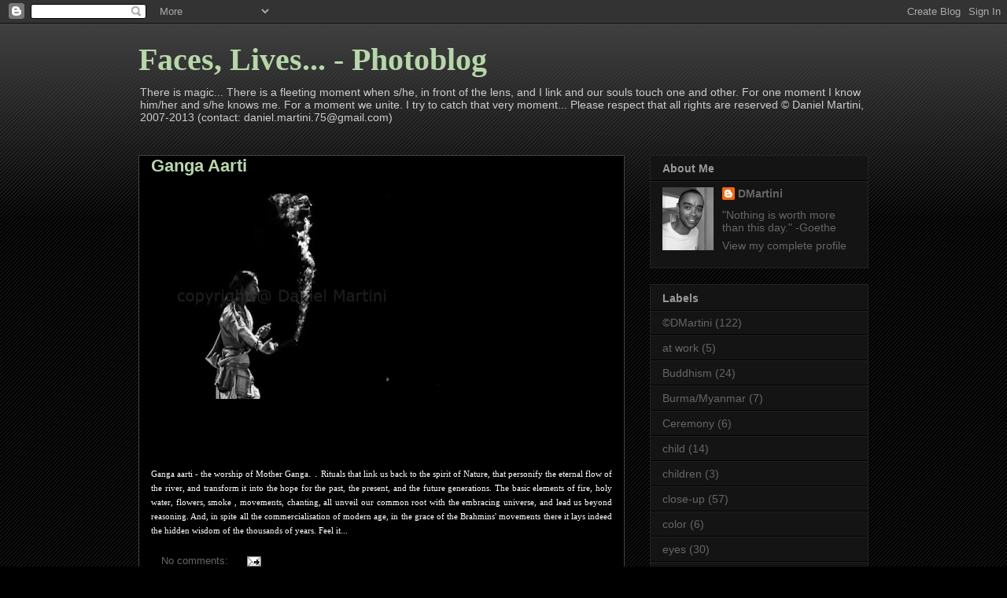

--- FILE ---
content_type: text/html; charset=UTF-8
request_url: https://dmartini-photos.blogspot.com/2008/11/
body_size: 14687
content:
<!DOCTYPE html>
<html class='v2' dir='ltr' lang='en'>
<head>
<link href='https://www.blogger.com/static/v1/widgets/335934321-css_bundle_v2.css' rel='stylesheet' type='text/css'/>
<meta content='width=1100' name='viewport'/>
<meta content='text/html; charset=UTF-8' http-equiv='Content-Type'/>
<meta content='blogger' name='generator'/>
<link href='https://dmartini-photos.blogspot.com/favicon.ico' rel='icon' type='image/x-icon'/>
<link href='http://dmartini-photos.blogspot.com/2008/11/' rel='canonical'/>
<link rel="alternate" type="application/atom+xml" title="Faces, Lives... - Photoblog - Atom" href="https://dmartini-photos.blogspot.com/feeds/posts/default" />
<link rel="alternate" type="application/rss+xml" title="Faces, Lives... - Photoblog - RSS" href="https://dmartini-photos.blogspot.com/feeds/posts/default?alt=rss" />
<link rel="service.post" type="application/atom+xml" title="Faces, Lives... - Photoblog - Atom" href="https://www.blogger.com/feeds/9035311073220465517/posts/default" />
<!--Can't find substitution for tag [blog.ieCssRetrofitLinks]-->
<meta content='http://dmartini-photos.blogspot.com/2008/11/' property='og:url'/>
<meta content='Faces, Lives... - Photoblog' property='og:title'/>
<meta content='There is magic... There is a fleeting moment when s/he, in front of the lens, and I link and our souls touch one and other. For one moment I know him/her and s/he knows me. For a moment we unite. I try to catch that very moment...                Please respect that all rights are reserved © Daniel Martini, 2007-2013 (contact: daniel.martini.75@gmail.com)' property='og:description'/>
<title>Faces, Lives... - Photoblog: November 2008</title>
<style id='page-skin-1' type='text/css'><!--
/*
-----------------------------------------------
Blogger Template Style
Name:     Awesome Inc.
Designer: Tina Chen
URL:      tinachen.org
----------------------------------------------- */
/* Content
----------------------------------------------- */
body {
font: normal normal 13px Arial, Tahoma, Helvetica, FreeSans, sans-serif;
color: #ffffff;
background: #000000 url(//www.blogblog.com/1kt/awesomeinc/body_background_dark.png) repeat scroll top left;
}
html body .content-outer {
min-width: 0;
max-width: 100%;
width: 100%;
}
a:link {
text-decoration: none;
color: #666666;
}
a:visited {
text-decoration: none;
color: #d9ead3;
}
a:hover {
text-decoration: underline;
color: #cccccc;
}
.body-fauxcolumn-outer .cap-top {
position: absolute;
z-index: 1;
height: 276px;
width: 100%;
background: transparent url(//www.blogblog.com/1kt/awesomeinc/body_gradient_dark.png) repeat-x scroll top left;
_background-image: none;
}
/* Columns
----------------------------------------------- */
.content-inner {
padding: 0;
}
.header-inner .section {
margin: 0 16px;
}
.tabs-inner .section {
margin: 0 16px;
}
.main-inner {
padding-top: 30px;
}
.main-inner .column-center-inner,
.main-inner .column-left-inner,
.main-inner .column-right-inner {
padding: 0 5px;
}
*+html body .main-inner .column-center-inner {
margin-top: -30px;
}
#layout .main-inner .column-center-inner {
margin-top: 0;
}
/* Header
----------------------------------------------- */
.header-outer {
margin: 0 0 0 0;
background: transparent none repeat scroll 0 0;
}
.Header h1 {
font: normal bold 40px Georgia, Utopia, 'Palatino Linotype', Palatino, serif;;
color: #b6d7a8;
text-shadow: 0 0 -1px #000000;
}
.Header h1 a {
color: #b6d7a8;
}
.Header .description {
font: normal normal 14px Arial, Tahoma, Helvetica, FreeSans, sans-serif;;
color: #cccccc;
}
.header-inner .Header .titlewrapper,
.header-inner .Header .descriptionwrapper {
padding-left: 0;
padding-right: 0;
margin-bottom: 0;
}
.header-inner .Header .titlewrapper {
padding-top: 22px;
}
/* Tabs
----------------------------------------------- */
.tabs-outer {
overflow: hidden;
position: relative;
background: #000000 none repeat scroll 0 0;
}
#layout .tabs-outer {
overflow: visible;
}
.tabs-cap-top, .tabs-cap-bottom {
position: absolute;
width: 100%;
border-top: 1px solid #000000;
}
.tabs-cap-bottom {
bottom: 0;
}
.tabs-inner .widget li a {
display: inline-block;
margin: 0;
padding: .6em 1.5em;
font: normal bold 14px Arial, Tahoma, Helvetica, FreeSans, sans-serif;
color: #ffffff;
border-top: 1px solid #000000;
border-bottom: 1px solid #000000;
border-left: 1px solid #000000;
height: 16px;
line-height: 16px;
}
.tabs-inner .widget li:last-child a {
border-right: 1px solid #000000;
}
.tabs-inner .widget li.selected a, .tabs-inner .widget li a:hover {
background: #000000 none repeat-x scroll 0 -100px;
color: #ffffff;
}
/* Headings
----------------------------------------------- */
h2 {
font: normal bold 14px Arial, Tahoma, Helvetica, FreeSans, sans-serif;
color: #999999;
}
/* Widgets
----------------------------------------------- */
.main-inner .section {
margin: 0 27px;
padding: 0;
}
.main-inner .column-left-outer,
.main-inner .column-right-outer {
margin-top: 0;
}
#layout .main-inner .column-left-outer,
#layout .main-inner .column-right-outer {
margin-top: 0;
}
.main-inner .column-left-inner,
.main-inner .column-right-inner {
background: transparent none repeat 0 0;
-moz-box-shadow: 0 0 0 rgba(0, 0, 0, .2);
-webkit-box-shadow: 0 0 0 rgba(0, 0, 0, .2);
-goog-ms-box-shadow: 0 0 0 rgba(0, 0, 0, .2);
box-shadow: 0 0 0 rgba(0, 0, 0, .2);
-moz-border-radius: 0;
-webkit-border-radius: 0;
-goog-ms-border-radius: 0;
border-radius: 0;
}
#layout .main-inner .column-left-inner,
#layout .main-inner .column-right-inner {
margin-top: 0;
}
.sidebar .widget {
font: normal normal 14px Arial, Tahoma, Helvetica, FreeSans, sans-serif;
color: #666666;
}
.sidebar .widget a:link {
color: #666666;
}
.sidebar .widget a:visited {
color: #d9ead3;
}
.sidebar .widget a:hover {
color: #cccccc;
}
.sidebar .widget h2 {
text-shadow: 0 0 -1px #000000;
}
.main-inner .widget {
background-color: #141414;
border: 1px solid #222222;
padding: 0 15px 15px;
margin: 20px -16px;
-moz-box-shadow: 0 0 0 rgba(0, 0, 0, .2);
-webkit-box-shadow: 0 0 0 rgba(0, 0, 0, .2);
-goog-ms-box-shadow: 0 0 0 rgba(0, 0, 0, .2);
box-shadow: 0 0 0 rgba(0, 0, 0, .2);
-moz-border-radius: 0;
-webkit-border-radius: 0;
-goog-ms-border-radius: 0;
border-radius: 0;
}
.main-inner .widget h2 {
margin: 0 -15px;
padding: .6em 15px .5em;
border-bottom: 1px solid #000000;
}
.footer-inner .widget h2 {
padding: 0 0 .4em;
border-bottom: 1px solid #000000;
}
.main-inner .widget h2 + div, .footer-inner .widget h2 + div {
border-top: 1px solid #222222;
padding-top: 8px;
}
.main-inner .widget .widget-content {
margin: 0 -15px;
padding: 7px 15px 0;
}
.main-inner .widget ul, .main-inner .widget #ArchiveList ul.flat {
margin: -8px -15px 0;
padding: 0;
list-style: none;
}
.main-inner .widget #ArchiveList {
margin: -8px 0 0;
}
.main-inner .widget ul li, .main-inner .widget #ArchiveList ul.flat li {
padding: .5em 15px;
text-indent: 0;
color: #666666;
border-top: 1px solid #222222;
border-bottom: 1px solid #000000;
}
.main-inner .widget #ArchiveList ul li {
padding-top: .25em;
padding-bottom: .25em;
}
.main-inner .widget ul li:first-child, .main-inner .widget #ArchiveList ul.flat li:first-child {
border-top: none;
}
.main-inner .widget ul li:last-child, .main-inner .widget #ArchiveList ul.flat li:last-child {
border-bottom: none;
}
.post-body {
position: relative;
}
.main-inner .widget .post-body ul {
padding: 0 2.5em;
margin: .5em 0;
list-style: disc;
}
.main-inner .widget .post-body ul li {
padding: 0.25em 0;
margin-bottom: .25em;
color: #ffffff;
border: none;
}
.footer-inner .widget ul {
padding: 0;
list-style: none;
}
.widget .zippy {
color: #666666;
}
/* Posts
----------------------------------------------- */
body .main-inner .Blog {
padding: 0;
margin-bottom: 1em;
background-color: transparent;
border: none;
-moz-box-shadow: 0 0 0 rgba(0, 0, 0, 0);
-webkit-box-shadow: 0 0 0 rgba(0, 0, 0, 0);
-goog-ms-box-shadow: 0 0 0 rgba(0, 0, 0, 0);
box-shadow: 0 0 0 rgba(0, 0, 0, 0);
}
.main-inner .section:last-child .Blog:last-child {
padding: 0;
margin-bottom: 1em;
}
.main-inner .widget h2.date-header {
margin: 0 -15px 1px;
padding: 0 0 0 0;
font: normal normal 14px Arial, Tahoma, Helvetica, FreeSans, sans-serif;
color: #666666;
background: transparent none no-repeat scroll top left;
border-top: 0 solid #222222;
border-bottom: 1px solid #000000;
-moz-border-radius-topleft: 0;
-moz-border-radius-topright: 0;
-webkit-border-top-left-radius: 0;
-webkit-border-top-right-radius: 0;
border-top-left-radius: 0;
border-top-right-radius: 0;
position: static;
bottom: 100%;
right: 15px;
text-shadow: 0 0 -1px #000000;
}
.main-inner .widget h2.date-header span {
font: normal normal 14px Arial, Tahoma, Helvetica, FreeSans, sans-serif;
display: block;
padding: .5em 15px;
border-left: 0 solid #222222;
border-right: 0 solid #222222;
}
.date-outer {
position: relative;
margin: 30px 0 20px;
padding: 0 15px;
background-color: #000000;
border: 1px solid #444444;
-moz-box-shadow: 0 0 0 rgba(0, 0, 0, .2);
-webkit-box-shadow: 0 0 0 rgba(0, 0, 0, .2);
-goog-ms-box-shadow: 0 0 0 rgba(0, 0, 0, .2);
box-shadow: 0 0 0 rgba(0, 0, 0, .2);
-moz-border-radius: 0;
-webkit-border-radius: 0;
-goog-ms-border-radius: 0;
border-radius: 0;
}
.date-outer:first-child {
margin-top: 0;
}
.date-outer:last-child {
margin-bottom: 20px;
-moz-border-radius-bottomleft: 0;
-moz-border-radius-bottomright: 0;
-webkit-border-bottom-left-radius: 0;
-webkit-border-bottom-right-radius: 0;
-goog-ms-border-bottom-left-radius: 0;
-goog-ms-border-bottom-right-radius: 0;
border-bottom-left-radius: 0;
border-bottom-right-radius: 0;
}
.date-posts {
margin: 0 -15px;
padding: 0 15px;
clear: both;
}
.post-outer, .inline-ad {
border-top: 1px solid transparent;
margin: 0 -15px;
padding: 15px 15px;
}
.post-outer {
padding-bottom: 10px;
}
.post-outer:first-child {
padding-top: 0;
border-top: none;
}
.post-outer:last-child, .inline-ad:last-child {
border-bottom: none;
}
.post-body {
position: relative;
}
.post-body img {
padding: 8px;
background: transparent;
border: 1px solid transparent;
-moz-box-shadow: 0 0 0 rgba(0, 0, 0, .2);
-webkit-box-shadow: 0 0 0 rgba(0, 0, 0, .2);
box-shadow: 0 0 0 rgba(0, 0, 0, .2);
-moz-border-radius: 0;
-webkit-border-radius: 0;
border-radius: 0;
}
h3.post-title, h4 {
font: normal bold 22px Arial, Tahoma, Helvetica, FreeSans, sans-serif;
color: #b6d7a8;
}
h3.post-title a {
font: normal bold 22px Arial, Tahoma, Helvetica, FreeSans, sans-serif;
color: #b6d7a8;
}
h3.post-title a:hover {
color: #cccccc;
text-decoration: underline;
}
.post-header {
margin: 0 0 1em;
}
.post-body {
line-height: 1.4;
}
.post-outer h2 {
color: #ffffff;
}
.post-footer {
margin: 1.5em 0 0;
}
#blog-pager {
padding: 15px;
font-size: 120%;
background-color: transparent;
border: 1px solid #222222;
-moz-box-shadow: 0 0 0 rgba(0, 0, 0, .2);
-webkit-box-shadow: 0 0 0 rgba(0, 0, 0, .2);
-goog-ms-box-shadow: 0 0 0 rgba(0, 0, 0, .2);
box-shadow: 0 0 0 rgba(0, 0, 0, .2);
-moz-border-radius: 0;
-webkit-border-radius: 0;
-goog-ms-border-radius: 0;
border-radius: 0;
-moz-border-radius-topleft: 0;
-moz-border-radius-topright: 0;
-webkit-border-top-left-radius: 0;
-webkit-border-top-right-radius: 0;
-goog-ms-border-top-left-radius: 0;
-goog-ms-border-top-right-radius: 0;
border-top-left-radius: 0;
border-top-right-radius-topright: 0;
margin-top: 1em;
}
.blog-feeds, .post-feeds {
margin: 1em 0;
text-align: center;
color: #444444;
}
.blog-feeds a, .post-feeds a {
color: #444444;
}
.blog-feeds a:visited, .post-feeds a:visited {
color: #d9ead3;
}
.blog-feeds a:hover, .post-feeds a:hover {
color: #444444;
}
.post-outer .comments {
margin-top: 2em;
}
/* Comments
----------------------------------------------- */
.comments .comments-content .icon.blog-author {
background-repeat: no-repeat;
background-image: url([data-uri]);
}
.comments .comments-content .loadmore a {
border-top: 1px solid #000000;
border-bottom: 1px solid #000000;
}
.comments .continue {
border-top: 2px solid #000000;
}
/* Footer
----------------------------------------------- */
.footer-outer {
margin: -0 0 -1px;
padding: 0 0 0;
color: #444444;
overflow: hidden;
}
.footer-fauxborder-left {
border-top: 1px solid #222222;
background: #141414 none repeat scroll 0 0;
-moz-box-shadow: 0 0 0 rgba(0, 0, 0, .2);
-webkit-box-shadow: 0 0 0 rgba(0, 0, 0, .2);
-goog-ms-box-shadow: 0 0 0 rgba(0, 0, 0, .2);
box-shadow: 0 0 0 rgba(0, 0, 0, .2);
margin: 0 -0;
}
/* Mobile
----------------------------------------------- */
body.mobile {
background-size: auto;
}
.mobile .body-fauxcolumn-outer {
background: transparent none repeat scroll top left;
}
*+html body.mobile .main-inner .column-center-inner {
margin-top: 0;
}
.mobile .main-inner .widget {
padding: 0 0 15px;
}
.mobile .main-inner .widget h2 + div,
.mobile .footer-inner .widget h2 + div {
border-top: none;
padding-top: 0;
}
.mobile .footer-inner .widget h2 {
padding: 0.5em 0;
border-bottom: none;
}
.mobile .main-inner .widget .widget-content {
margin: 0;
padding: 7px 0 0;
}
.mobile .main-inner .widget ul,
.mobile .main-inner .widget #ArchiveList ul.flat {
margin: 0 -15px 0;
}
.mobile .main-inner .widget h2.date-header {
right: 0;
}
.mobile .date-header span {
padding: 0.4em 0;
}
.mobile .date-outer:first-child {
margin-bottom: 0;
border: 1px solid #444444;
-moz-border-radius-topleft: 0;
-moz-border-radius-topright: 0;
-webkit-border-top-left-radius: 0;
-webkit-border-top-right-radius: 0;
-goog-ms-border-top-left-radius: 0;
-goog-ms-border-top-right-radius: 0;
border-top-left-radius: 0;
border-top-right-radius: 0;
}
.mobile .date-outer {
border-color: #444444;
border-width: 0 1px 1px;
}
.mobile .date-outer:last-child {
margin-bottom: 0;
}
.mobile .main-inner {
padding: 0;
}
.mobile .header-inner .section {
margin: 0;
}
.mobile .post-outer, .mobile .inline-ad {
padding: 5px 0;
}
.mobile .tabs-inner .section {
margin: 0 10px;
}
.mobile .main-inner .widget h2 {
margin: 0;
padding: 0;
}
.mobile .main-inner .widget h2.date-header span {
padding: 0;
}
.mobile .main-inner .widget .widget-content {
margin: 0;
padding: 7px 0 0;
}
.mobile #blog-pager {
border: 1px solid transparent;
background: #141414 none repeat scroll 0 0;
}
.mobile .main-inner .column-left-inner,
.mobile .main-inner .column-right-inner {
background: transparent none repeat 0 0;
-moz-box-shadow: none;
-webkit-box-shadow: none;
-goog-ms-box-shadow: none;
box-shadow: none;
}
.mobile .date-posts {
margin: 0;
padding: 0;
}
.mobile .footer-fauxborder-left {
margin: 0;
border-top: inherit;
}
.mobile .main-inner .section:last-child .Blog:last-child {
margin-bottom: 0;
}
.mobile-index-contents {
color: #ffffff;
}
.mobile .mobile-link-button {
background: #666666 none repeat scroll 0 0;
}
.mobile-link-button a:link, .mobile-link-button a:visited {
color: #ffffff;
}
.mobile .tabs-inner .PageList .widget-content {
background: transparent;
border-top: 1px solid;
border-color: #000000;
color: #ffffff;
}
.mobile .tabs-inner .PageList .widget-content .pagelist-arrow {
border-left: 1px solid #000000;
}

--></style>
<style id='template-skin-1' type='text/css'><!--
body {
min-width: 960px;
}
.content-outer, .content-fauxcolumn-outer, .region-inner {
min-width: 960px;
max-width: 960px;
_width: 960px;
}
.main-inner .columns {
padding-left: 0;
padding-right: 310px;
}
.main-inner .fauxcolumn-center-outer {
left: 0;
right: 310px;
/* IE6 does not respect left and right together */
_width: expression(this.parentNode.offsetWidth -
parseInt("0") -
parseInt("310px") + 'px');
}
.main-inner .fauxcolumn-left-outer {
width: 0;
}
.main-inner .fauxcolumn-right-outer {
width: 310px;
}
.main-inner .column-left-outer {
width: 0;
right: 100%;
margin-left: -0;
}
.main-inner .column-right-outer {
width: 310px;
margin-right: -310px;
}
#layout {
min-width: 0;
}
#layout .content-outer {
min-width: 0;
width: 800px;
}
#layout .region-inner {
min-width: 0;
width: auto;
}
body#layout div.add_widget {
padding: 8px;
}
body#layout div.add_widget a {
margin-left: 32px;
}
--></style>
<link href='https://www.blogger.com/dyn-css/authorization.css?targetBlogID=9035311073220465517&amp;zx=9cdc9479-3fd2-4950-bd6b-16e8694e96ee' media='none' onload='if(media!=&#39;all&#39;)media=&#39;all&#39;' rel='stylesheet'/><noscript><link href='https://www.blogger.com/dyn-css/authorization.css?targetBlogID=9035311073220465517&amp;zx=9cdc9479-3fd2-4950-bd6b-16e8694e96ee' rel='stylesheet'/></noscript>
<meta name='google-adsense-platform-account' content='ca-host-pub-1556223355139109'/>
<meta name='google-adsense-platform-domain' content='blogspot.com'/>

</head>
<body class='loading variant-dark'>
<div class='navbar section' id='navbar' name='Navbar'><div class='widget Navbar' data-version='1' id='Navbar1'><script type="text/javascript">
    function setAttributeOnload(object, attribute, val) {
      if(window.addEventListener) {
        window.addEventListener('load',
          function(){ object[attribute] = val; }, false);
      } else {
        window.attachEvent('onload', function(){ object[attribute] = val; });
      }
    }
  </script>
<div id="navbar-iframe-container"></div>
<script type="text/javascript" src="https://apis.google.com/js/platform.js"></script>
<script type="text/javascript">
      gapi.load("gapi.iframes:gapi.iframes.style.bubble", function() {
        if (gapi.iframes && gapi.iframes.getContext) {
          gapi.iframes.getContext().openChild({
              url: 'https://www.blogger.com/navbar/9035311073220465517?origin\x3dhttps://dmartini-photos.blogspot.com',
              where: document.getElementById("navbar-iframe-container"),
              id: "navbar-iframe"
          });
        }
      });
    </script><script type="text/javascript">
(function() {
var script = document.createElement('script');
script.type = 'text/javascript';
script.src = '//pagead2.googlesyndication.com/pagead/js/google_top_exp.js';
var head = document.getElementsByTagName('head')[0];
if (head) {
head.appendChild(script);
}})();
</script>
</div></div>
<div class='body-fauxcolumns'>
<div class='fauxcolumn-outer body-fauxcolumn-outer'>
<div class='cap-top'>
<div class='cap-left'></div>
<div class='cap-right'></div>
</div>
<div class='fauxborder-left'>
<div class='fauxborder-right'></div>
<div class='fauxcolumn-inner'>
</div>
</div>
<div class='cap-bottom'>
<div class='cap-left'></div>
<div class='cap-right'></div>
</div>
</div>
</div>
<div class='content'>
<div class='content-fauxcolumns'>
<div class='fauxcolumn-outer content-fauxcolumn-outer'>
<div class='cap-top'>
<div class='cap-left'></div>
<div class='cap-right'></div>
</div>
<div class='fauxborder-left'>
<div class='fauxborder-right'></div>
<div class='fauxcolumn-inner'>
</div>
</div>
<div class='cap-bottom'>
<div class='cap-left'></div>
<div class='cap-right'></div>
</div>
</div>
</div>
<div class='content-outer'>
<div class='content-cap-top cap-top'>
<div class='cap-left'></div>
<div class='cap-right'></div>
</div>
<div class='fauxborder-left content-fauxborder-left'>
<div class='fauxborder-right content-fauxborder-right'></div>
<div class='content-inner'>
<header>
<div class='header-outer'>
<div class='header-cap-top cap-top'>
<div class='cap-left'></div>
<div class='cap-right'></div>
</div>
<div class='fauxborder-left header-fauxborder-left'>
<div class='fauxborder-right header-fauxborder-right'></div>
<div class='region-inner header-inner'>
<div class='header section' id='header' name='Header'><div class='widget Header' data-version='1' id='Header1'>
<div id='header-inner'>
<div class='titlewrapper'>
<h1 class='title'>
<a href='https://dmartini-photos.blogspot.com/'>
Faces, Lives... - Photoblog
</a>
</h1>
</div>
<div class='descriptionwrapper'>
<p class='description'><span>There is magic... There is a fleeting moment when s/he, in front of the lens, and I link and our souls touch one and other. For one moment I know him/her and s/he knows me. For a moment we unite. I try to catch that very moment...                Please respect that all rights are reserved &#169; Daniel Martini, 2007-2013 (contact: daniel.martini.75@gmail.com)</span></p>
</div>
</div>
</div></div>
</div>
</div>
<div class='header-cap-bottom cap-bottom'>
<div class='cap-left'></div>
<div class='cap-right'></div>
</div>
</div>
</header>
<div class='tabs-outer'>
<div class='tabs-cap-top cap-top'>
<div class='cap-left'></div>
<div class='cap-right'></div>
</div>
<div class='fauxborder-left tabs-fauxborder-left'>
<div class='fauxborder-right tabs-fauxborder-right'></div>
<div class='region-inner tabs-inner'>
<div class='tabs no-items section' id='crosscol' name='Cross-Column'></div>
<div class='tabs no-items section' id='crosscol-overflow' name='Cross-Column 2'></div>
</div>
</div>
<div class='tabs-cap-bottom cap-bottom'>
<div class='cap-left'></div>
<div class='cap-right'></div>
</div>
</div>
<div class='main-outer'>
<div class='main-cap-top cap-top'>
<div class='cap-left'></div>
<div class='cap-right'></div>
</div>
<div class='fauxborder-left main-fauxborder-left'>
<div class='fauxborder-right main-fauxborder-right'></div>
<div class='region-inner main-inner'>
<div class='columns fauxcolumns'>
<div class='fauxcolumn-outer fauxcolumn-center-outer'>
<div class='cap-top'>
<div class='cap-left'></div>
<div class='cap-right'></div>
</div>
<div class='fauxborder-left'>
<div class='fauxborder-right'></div>
<div class='fauxcolumn-inner'>
</div>
</div>
<div class='cap-bottom'>
<div class='cap-left'></div>
<div class='cap-right'></div>
</div>
</div>
<div class='fauxcolumn-outer fauxcolumn-left-outer'>
<div class='cap-top'>
<div class='cap-left'></div>
<div class='cap-right'></div>
</div>
<div class='fauxborder-left'>
<div class='fauxborder-right'></div>
<div class='fauxcolumn-inner'>
</div>
</div>
<div class='cap-bottom'>
<div class='cap-left'></div>
<div class='cap-right'></div>
</div>
</div>
<div class='fauxcolumn-outer fauxcolumn-right-outer'>
<div class='cap-top'>
<div class='cap-left'></div>
<div class='cap-right'></div>
</div>
<div class='fauxborder-left'>
<div class='fauxborder-right'></div>
<div class='fauxcolumn-inner'>
</div>
</div>
<div class='cap-bottom'>
<div class='cap-left'></div>
<div class='cap-right'></div>
</div>
</div>
<!-- corrects IE6 width calculation -->
<div class='columns-inner'>
<div class='column-center-outer'>
<div class='column-center-inner'>
<div class='main section' id='main' name='Main'><div class='widget Blog' data-version='1' id='Blog1'>
<div class='blog-posts hfeed'>

          <div class="date-outer">
        

          <div class="date-posts">
        
<div class='post-outer'>
<div class='post hentry uncustomized-post-template' itemprop='blogPost' itemscope='itemscope' itemtype='http://schema.org/BlogPosting'>
<meta content='https://blogger.googleusercontent.com/img/b/R29vZ2xl/AVvXsEhluOOPovBzNJmxB1ITXOkae7cIN4onZKBbdemPBtO7vjtD90cGKQ5EmqJuX9Ib2cwKCbYleuPmtpXwIvSpqWN2iaYi01nFzo-MmAhySi9Hdev-qf_KnaZd8RVfu4tsX7hKlttzvYO5WYGj/s400/%5B%5BGanga+Aarti-1+copy.jpg%5D.jpg%5D.jpg' itemprop='image_url'/>
<meta content='9035311073220465517' itemprop='blogId'/>
<meta content='116271893913425730' itemprop='postId'/>
<a name='116271893913425730'></a>
<h3 class='post-title entry-title' itemprop='name'>
<a href='https://dmartini-photos.blogspot.com/2008/11/ganga-aarti-1.html'>Ganga Aarti</a>
</h3>
<div class='post-header'>
<div class='post-header-line-1'></div>
</div>
<div class='post-body entry-content' id='post-body-116271893913425730' itemprop='description articleBody'>
<a href="https://blogger.googleusercontent.com/img/b/R29vZ2xl/AVvXsEhluOOPovBzNJmxB1ITXOkae7cIN4onZKBbdemPBtO7vjtD90cGKQ5EmqJuX9Ib2cwKCbYleuPmtpXwIvSpqWN2iaYi01nFzo-MmAhySi9Hdev-qf_KnaZd8RVfu4tsX7hKlttzvYO5WYGj/s1600-h/%5B%5BGanga+Aarti-1+copy.jpg%5D.jpg%5D.jpg" onblur="try {parent.deselectBloggerImageGracefully();} catch(e) {}"><img alt="" border="0" id="BLOGGER_PHOTO_ID_5335402892356461906" src="https://blogger.googleusercontent.com/img/b/R29vZ2xl/AVvXsEhluOOPovBzNJmxB1ITXOkae7cIN4onZKBbdemPBtO7vjtD90cGKQ5EmqJuX9Ib2cwKCbYleuPmtpXwIvSpqWN2iaYi01nFzo-MmAhySi9Hdev-qf_KnaZd8RVfu4tsX7hKlttzvYO5WYGj/s400/%5B%5BGanga+Aarti-1+copy.jpg%5D.jpg%5D.jpg" style="cursor: hand; height: 261px; width: 400px;" /></a><br />
<br />
<br />
<br />
<br />
<div style="text-align: justify;">
<span style="font-size: 85%;"><span style="font-family: trebuchet ms;"><span class="blsp-spelling-error" id="SPELLING_ERROR_0">Ganga</span> <span class="blsp-spelling-error" id="SPELLING_ERROR_1">aarti</span> - the worship of Mother <span class="blsp-spelling-error" id="SPELLING_ERROR_2">Ganga</span></span></span>. <span style="font-size: +0;"><span style="font-size: 85%;"><span style="font-family: trebuchet ms;">In one of the holiest cities of Hinduism and one of the oldest still inhabited cities of the world, in The City of Life: <span class="blsp-spelling-error" id="SPELLING_ERROR_3">Kashi</span>, -or with its other name <span class="blsp-spelling-error" id="SPELLING_ERROR_4">Benares</span> (Varanasi)- every evening after sunset young <span class="blsp-spelling-error" id="SPELLING_ERROR_5">Brahmins</span> (Hindu priest) gather on the river bank to perform their ancient rituals</span></span></span>. <span style="font-family: trebuchet ms; font-size: 85%;">Rituals that link us back to the spirit of Nature, that personify the eternal flow of the river, and transform it into the hope for the past, the present, and the future generations. The basic elements of fire, holy water, flowers, smoke , movements, chanting, all unveil our common root with the embracing universe, and lead us beyond reasoning. And, in spite all the commercialisation of modern age, in the grace of the <span class="blsp-spelling-error" id="SPELLING_ERROR_6">Brahmins</span>' movements there <span class="blsp-spelling-corrected" id="SPELLING_ERROR_7">it lays</span> indeed the hidden wisdom of the thousands of years. Feel it... </span></div>
<div style='clear: both;'></div>
</div>
<div class='post-footer'>
<div class='post-footer-line post-footer-line-1'>
<span class='post-author vcard'>
</span>
<span class='post-timestamp'>
</span>
<span class='post-comment-link'>
<a class='comment-link' href='https://www.blogger.com/comment/fullpage/post/9035311073220465517/116271893913425730' onclick=''>
No comments:
  </a>
</span>
<span class='post-icons'>
<span class='item-action'>
<a href='https://www.blogger.com/email-post/9035311073220465517/116271893913425730' title='Email Post'>
<img alt='' class='icon-action' height='13' src='https://resources.blogblog.com/img/icon18_email.gif' width='18'/>
</a>
</span>
<span class='item-control blog-admin pid-1727351535'>
<a href='https://www.blogger.com/post-edit.g?blogID=9035311073220465517&postID=116271893913425730&from=pencil' title='Edit Post'>
<img alt='' class='icon-action' height='18' src='https://resources.blogblog.com/img/icon18_edit_allbkg.gif' width='18'/>
</a>
</span>
</span>
<div class='post-share-buttons goog-inline-block'>
</div>
</div>
<div class='post-footer-line post-footer-line-2'>
<span class='post-labels'>
</span>
</div>
<div class='post-footer-line post-footer-line-3'>
<span class='post-location'>
</span>
</div>
</div>
</div>
</div>
<div class='post-outer'>
<div class='post hentry uncustomized-post-template' itemprop='blogPost' itemscope='itemscope' itemtype='http://schema.org/BlogPosting'>
<meta content='https://blogger.googleusercontent.com/img/b/R29vZ2xl/AVvXsEjfYkxAzo6iGjZeaVkmW12lKU4JT-P1MXwKE3dwhfkL8gpPQMtw5AYqvuc7i7e-Z5YlVOYwUHApULO9d1Rrqn6xbEra8Nu7iy2Zb3KfyrOQUF_tu-_IXZafy-i4yg6Nh9hMXH7mj_H9HJMS/s400/%5BShrine-Pilgrim.jpg%5D.jpg' itemprop='image_url'/>
<meta content='9035311073220465517' itemprop='blogId'/>
<meta content='5279150180885480796' itemprop='postId'/>
<a name='5279150180885480796'></a>
<h3 class='post-title entry-title' itemprop='name'>
<a href='https://dmartini-photos.blogspot.com/2008/11/underground-shrine-pilgrim-in-outer.html'>Sacred Shrine - Lonely Pilgrim</a>
</h3>
<div class='post-header'>
<div class='post-header-line-1'></div>
</div>
<div class='post-body entry-content' id='post-body-5279150180885480796' itemprop='description articleBody'>
<a href="https://blogger.googleusercontent.com/img/b/R29vZ2xl/AVvXsEjfYkxAzo6iGjZeaVkmW12lKU4JT-P1MXwKE3dwhfkL8gpPQMtw5AYqvuc7i7e-Z5YlVOYwUHApULO9d1Rrqn6xbEra8Nu7iy2Zb3KfyrOQUF_tu-_IXZafy-i4yg6Nh9hMXH7mj_H9HJMS/s1600-h/%5BShrine-Pilgrim.jpg%5D.jpg" onblur="try {parent.deselectBloggerImageGracefully();} catch(e) {}"><img alt="" border="0" id="BLOGGER_PHOTO_ID_5335297519322461362" src="https://blogger.googleusercontent.com/img/b/R29vZ2xl/AVvXsEjfYkxAzo6iGjZeaVkmW12lKU4JT-P1MXwKE3dwhfkL8gpPQMtw5AYqvuc7i7e-Z5YlVOYwUHApULO9d1Rrqn6xbEra8Nu7iy2Zb3KfyrOQUF_tu-_IXZafy-i4yg6Nh9hMXH7mj_H9HJMS/s400/%5BShrine-Pilgrim.jpg%5D.jpg" style="cursor: hand; cursor: pointer; height: 269px; width: 400px;" /></a>
<div style='clear: both;'></div>
</div>
<div class='post-footer'>
<div class='post-footer-line post-footer-line-1'>
<span class='post-author vcard'>
</span>
<span class='post-timestamp'>
</span>
<span class='post-comment-link'>
<a class='comment-link' href='https://www.blogger.com/comment/fullpage/post/9035311073220465517/5279150180885480796' onclick=''>
2 comments:
  </a>
</span>
<span class='post-icons'>
<span class='item-action'>
<a href='https://www.blogger.com/email-post/9035311073220465517/5279150180885480796' title='Email Post'>
<img alt='' class='icon-action' height='13' src='https://resources.blogblog.com/img/icon18_email.gif' width='18'/>
</a>
</span>
<span class='item-control blog-admin pid-1727351535'>
<a href='https://www.blogger.com/post-edit.g?blogID=9035311073220465517&postID=5279150180885480796&from=pencil' title='Edit Post'>
<img alt='' class='icon-action' height='18' src='https://resources.blogblog.com/img/icon18_edit_allbkg.gif' width='18'/>
</a>
</span>
</span>
<div class='post-share-buttons goog-inline-block'>
</div>
</div>
<div class='post-footer-line post-footer-line-2'>
<span class='post-labels'>
</span>
</div>
<div class='post-footer-line post-footer-line-3'>
<span class='post-location'>
</span>
</div>
</div>
</div>
</div>
<div class='post-outer'>
<div class='post hentry uncustomized-post-template' itemprop='blogPost' itemscope='itemscope' itemtype='http://schema.org/BlogPosting'>
<meta content='https://blogger.googleusercontent.com/img/b/R29vZ2xl/AVvXsEiRredNYUH83jpZIYH_9oZ0J7h1ozMTu4sQ1BcOcR2GYRLl6h8TeM0Oyi4zdotZbjn3xxIrHeEsjoQQxQG2jVgnw4huZScvq5AxqQaUomAWAatlBY6Dv6aORd-9vY0t1jOH90IDD3ddsN_h/s400/%5B%5BShrine-3.jpg%5D.jpg%5D.jpg' itemprop='image_url'/>
<meta content='9035311073220465517' itemprop='blogId'/>
<meta content='8917059676422254686' itemprop='postId'/>
<a name='8917059676422254686'></a>
<h3 class='post-title entry-title' itemprop='name'>
<a href='https://dmartini-photos.blogspot.com/2008/11/underground-shrine-enter.html'>The Unconscious</a>
</h3>
<div class='post-header'>
<div class='post-header-line-1'></div>
</div>
<div class='post-body entry-content' id='post-body-8917059676422254686' itemprop='description articleBody'>
<br />
<a href="https://blogger.googleusercontent.com/img/b/R29vZ2xl/AVvXsEiRredNYUH83jpZIYH_9oZ0J7h1ozMTu4sQ1BcOcR2GYRLl6h8TeM0Oyi4zdotZbjn3xxIrHeEsjoQQxQG2jVgnw4huZScvq5AxqQaUomAWAatlBY6Dv6aORd-9vY0t1jOH90IDD3ddsN_h/s1600-h/%5B%5BShrine-3.jpg%5D.jpg%5D.jpg" onblur="try {parent.deselectBloggerImageGracefully();} catch(e) {}"><img alt="" border="0" height="267" id="BLOGGER_PHOTO_ID_5335404754037366914" src="https://blogger.googleusercontent.com/img/b/R29vZ2xl/AVvXsEiRredNYUH83jpZIYH_9oZ0J7h1ozMTu4sQ1BcOcR2GYRLl6h8TeM0Oyi4zdotZbjn3xxIrHeEsjoQQxQG2jVgnw4huZScvq5AxqQaUomAWAatlBY6Dv6aORd-9vY0t1jOH90IDD3ddsN_h/s400/%5B%5BShrine-3.jpg%5D.jpg%5D.jpg" style="height: 267px; width: 400px;" width="400" /></a><br />
<div>
<span class="Apple-style-span" style="color: #551a8b; text-decoration: underline;"><br /></span></div>
<div style='clear: both;'></div>
</div>
<div class='post-footer'>
<div class='post-footer-line post-footer-line-1'>
<span class='post-author vcard'>
</span>
<span class='post-timestamp'>
</span>
<span class='post-comment-link'>
<a class='comment-link' href='https://www.blogger.com/comment/fullpage/post/9035311073220465517/8917059676422254686' onclick=''>
2 comments:
  </a>
</span>
<span class='post-icons'>
<span class='item-action'>
<a href='https://www.blogger.com/email-post/9035311073220465517/8917059676422254686' title='Email Post'>
<img alt='' class='icon-action' height='13' src='https://resources.blogblog.com/img/icon18_email.gif' width='18'/>
</a>
</span>
<span class='item-control blog-admin pid-1727351535'>
<a href='https://www.blogger.com/post-edit.g?blogID=9035311073220465517&postID=8917059676422254686&from=pencil' title='Edit Post'>
<img alt='' class='icon-action' height='18' src='https://resources.blogblog.com/img/icon18_edit_allbkg.gif' width='18'/>
</a>
</span>
</span>
<div class='post-share-buttons goog-inline-block'>
</div>
</div>
<div class='post-footer-line post-footer-line-2'>
<span class='post-labels'>
</span>
</div>
<div class='post-footer-line post-footer-line-3'>
<span class='post-location'>
</span>
</div>
</div>
</div>
</div>
<div class='post-outer'>
<div class='post hentry uncustomized-post-template' itemprop='blogPost' itemscope='itemscope' itemtype='http://schema.org/BlogPosting'>
<meta content='https://blogger.googleusercontent.com/img/b/R29vZ2xl/AVvXsEhmv1KApdHhXU2_zrAsk_TQ9BElqKLtLhyKAPq993lR81xNClHR-LcmKxGl6WHKTmFskis0UmFnXWxDjdBTZz74U_0rblNWO01zMH73T8U7_9nXUMhVbyd1wmYCQgU1xIOsFwq_aOq3kt60/s400/%5BHope+Dies+Last-1.jpg%5D.jpg' itemprop='image_url'/>
<meta content='9035311073220465517' itemprop='blogId'/>
<meta content='6308662811565840924' itemprop='postId'/>
<a name='6308662811565840924'></a>
<h3 class='post-title entry-title' itemprop='name'>
<a href='https://dmartini-photos.blogspot.com/2008/11/hope-dies-last.html'>Hope Dies Last</a>
</h3>
<div class='post-header'>
<div class='post-header-line-1'></div>
</div>
<div class='post-body entry-content' id='post-body-6308662811565840924' itemprop='description articleBody'>
<a href="https://blogger.googleusercontent.com/img/b/R29vZ2xl/AVvXsEhmv1KApdHhXU2_zrAsk_TQ9BElqKLtLhyKAPq993lR81xNClHR-LcmKxGl6WHKTmFskis0UmFnXWxDjdBTZz74U_0rblNWO01zMH73T8U7_9nXUMhVbyd1wmYCQgU1xIOsFwq_aOq3kt60/s1600-h/%5BHope+Dies+Last-1.jpg%5D.jpg" onblur="try {parent.deselectBloggerImageGracefully();} catch(e) {}"><img alt="" border="0" id="BLOGGER_PHOTO_ID_5335298811655964434" src="https://blogger.googleusercontent.com/img/b/R29vZ2xl/AVvXsEhmv1KApdHhXU2_zrAsk_TQ9BElqKLtLhyKAPq993lR81xNClHR-LcmKxGl6WHKTmFskis0UmFnXWxDjdBTZz74U_0rblNWO01zMH73T8U7_9nXUMhVbyd1wmYCQgU1xIOsFwq_aOq3kt60/s400/%5BHope+Dies+Last-1.jpg%5D.jpg" style="cursor: hand; height: 400px; width: 257px;" /></a><br />
<div class="separator" style="clear: both; text-align: center;">
</div>
<div class="separator" style="clear: both; text-align: center;">
</div>
<span class="Apple-style-span" style="color: #551a8b; text-decoration: underline;"><br /></span>
<div style='clear: both;'></div>
</div>
<div class='post-footer'>
<div class='post-footer-line post-footer-line-1'>
<span class='post-author vcard'>
</span>
<span class='post-timestamp'>
</span>
<span class='post-comment-link'>
<a class='comment-link' href='https://www.blogger.com/comment/fullpage/post/9035311073220465517/6308662811565840924' onclick=''>
No comments:
  </a>
</span>
<span class='post-icons'>
<span class='item-action'>
<a href='https://www.blogger.com/email-post/9035311073220465517/6308662811565840924' title='Email Post'>
<img alt='' class='icon-action' height='13' src='https://resources.blogblog.com/img/icon18_email.gif' width='18'/>
</a>
</span>
<span class='item-control blog-admin pid-1727351535'>
<a href='https://www.blogger.com/post-edit.g?blogID=9035311073220465517&postID=6308662811565840924&from=pencil' title='Edit Post'>
<img alt='' class='icon-action' height='18' src='https://resources.blogblog.com/img/icon18_edit_allbkg.gif' width='18'/>
</a>
</span>
</span>
<div class='post-share-buttons goog-inline-block'>
</div>
</div>
<div class='post-footer-line post-footer-line-2'>
<span class='post-labels'>
</span>
</div>
<div class='post-footer-line post-footer-line-3'>
<span class='post-location'>
</span>
</div>
</div>
</div>
</div>
<div class='post-outer'>
<div class='post hentry uncustomized-post-template' itemprop='blogPost' itemscope='itemscope' itemtype='http://schema.org/BlogPosting'>
<meta content='https://blogger.googleusercontent.com/img/b/R29vZ2xl/AVvXsEgyP7JvLCHEFUYPl4FGPxpG-OVFcP-62QCJ2cxRFLAU2Oo67uPIUi6cS0xsDyoiyXsVP4quAX0HOavpz_XlKXTgWCNOQzHVEJu75pHwU2j0w8OJv7WLYizlmRvmzI2cq2jgTIvX8ycHdkNr/s400/%5BSadhu-Smokin-so+What1.jpg%5D+copy.jpg' itemprop='image_url'/>
<meta content='9035311073220465517' itemprop='blogId'/>
<meta content='5445062444601449616' itemprop='postId'/>
<a name='5445062444601449616'></a>
<h3 class='post-title entry-title' itemprop='name'>
<a href='https://dmartini-photos.blogspot.com/2008/11/smokin-so-what.html'>Smokin' -so what?!</a>
</h3>
<div class='post-header'>
<div class='post-header-line-1'></div>
</div>
<div class='post-body entry-content' id='post-body-5445062444601449616' itemprop='description articleBody'>
<a href="https://blogger.googleusercontent.com/img/b/R29vZ2xl/AVvXsEgyP7JvLCHEFUYPl4FGPxpG-OVFcP-62QCJ2cxRFLAU2Oo67uPIUi6cS0xsDyoiyXsVP4quAX0HOavpz_XlKXTgWCNOQzHVEJu75pHwU2j0w8OJv7WLYizlmRvmzI2cq2jgTIvX8ycHdkNr/s1600-h/%5BSadhu-Smokin-so+What1.jpg%5D+copy.jpg" onblur="try {parent.deselectBloggerImageGracefully();} catch(e) {}"><img alt="" border="0" id="BLOGGER_PHOTO_ID_5335299377767704482" src="https://blogger.googleusercontent.com/img/b/R29vZ2xl/AVvXsEgyP7JvLCHEFUYPl4FGPxpG-OVFcP-62QCJ2cxRFLAU2Oo67uPIUi6cS0xsDyoiyXsVP4quAX0HOavpz_XlKXTgWCNOQzHVEJu75pHwU2j0w8OJv7WLYizlmRvmzI2cq2jgTIvX8ycHdkNr/s400/%5BSadhu-Smokin-so+What1.jpg%5D+copy.jpg" style="cursor: hand; cursor: pointer; height: 400px; width: 277px;" /></a><br />
<span class="Apple-style-span" style="color: #551a8b; text-decoration: underline;"><br /></span>
<div style='clear: both;'></div>
</div>
<div class='post-footer'>
<div class='post-footer-line post-footer-line-1'>
<span class='post-author vcard'>
</span>
<span class='post-timestamp'>
</span>
<span class='post-comment-link'>
<a class='comment-link' href='https://www.blogger.com/comment/fullpage/post/9035311073220465517/5445062444601449616' onclick=''>
No comments:
  </a>
</span>
<span class='post-icons'>
<span class='item-action'>
<a href='https://www.blogger.com/email-post/9035311073220465517/5445062444601449616' title='Email Post'>
<img alt='' class='icon-action' height='13' src='https://resources.blogblog.com/img/icon18_email.gif' width='18'/>
</a>
</span>
<span class='item-control blog-admin pid-1727351535'>
<a href='https://www.blogger.com/post-edit.g?blogID=9035311073220465517&postID=5445062444601449616&from=pencil' title='Edit Post'>
<img alt='' class='icon-action' height='18' src='https://resources.blogblog.com/img/icon18_edit_allbkg.gif' width='18'/>
</a>
</span>
</span>
<div class='post-share-buttons goog-inline-block'>
</div>
</div>
<div class='post-footer-line post-footer-line-2'>
<span class='post-labels'>
</span>
</div>
<div class='post-footer-line post-footer-line-3'>
<span class='post-location'>
</span>
</div>
</div>
</div>
</div>
<div class='post-outer'>
<div class='post hentry uncustomized-post-template' itemprop='blogPost' itemscope='itemscope' itemtype='http://schema.org/BlogPosting'>
<meta content='https://blogger.googleusercontent.com/img/b/R29vZ2xl/AVvXsEgmJlQP5NrbzpguRR_snyPhUg5oYK83lGT4BaHplwje7QhiagGX4_7pqOsi0__cKA-m23rvVKKuWOYP906tgGB1ysocsx2tIRdIEuk0_pNWjSIG88_QVRe9U-qRCZGMxw6dooKrejGy5zyK/s400/%5BSadhu-Lion1.jpg%5D.jpg' itemprop='image_url'/>
<meta content='9035311073220465517' itemprop='blogId'/>
<meta content='4867347906583744891' itemprop='postId'/>
<a name='4867347906583744891'></a>
<h3 class='post-title entry-title' itemprop='name'>
<a href='https://dmartini-photos.blogspot.com/2008/11/lion.html'>Lion</a>
</h3>
<div class='post-header'>
<div class='post-header-line-1'></div>
</div>
<div class='post-body entry-content' id='post-body-4867347906583744891' itemprop='description articleBody'>
<a href="https://blogger.googleusercontent.com/img/b/R29vZ2xl/AVvXsEgmJlQP5NrbzpguRR_snyPhUg5oYK83lGT4BaHplwje7QhiagGX4_7pqOsi0__cKA-m23rvVKKuWOYP906tgGB1ysocsx2tIRdIEuk0_pNWjSIG88_QVRe9U-qRCZGMxw6dooKrejGy5zyK/s1600-h/%5BSadhu-Lion1.jpg%5D.jpg" onblur="try {parent.deselectBloggerImageGracefully();} catch(e) {}"><img alt="" border="0" id="BLOGGER_PHOTO_ID_5335300046375413298" src="https://blogger.googleusercontent.com/img/b/R29vZ2xl/AVvXsEgmJlQP5NrbzpguRR_snyPhUg5oYK83lGT4BaHplwje7QhiagGX4_7pqOsi0__cKA-m23rvVKKuWOYP906tgGB1ysocsx2tIRdIEuk0_pNWjSIG88_QVRe9U-qRCZGMxw6dooKrejGy5zyK/s400/%5BSadhu-Lion1.jpg%5D.jpg" style="cursor: hand; cursor: pointer; height: 400px; width: 268px;" /></a><br />
<span class="Apple-style-span" style="color: #551a8b; text-decoration: underline;"><br /></span>
<div style='clear: both;'></div>
</div>
<div class='post-footer'>
<div class='post-footer-line post-footer-line-1'>
<span class='post-author vcard'>
</span>
<span class='post-timestamp'>
</span>
<span class='post-comment-link'>
<a class='comment-link' href='https://www.blogger.com/comment/fullpage/post/9035311073220465517/4867347906583744891' onclick=''>
1 comment:
  </a>
</span>
<span class='post-icons'>
<span class='item-action'>
<a href='https://www.blogger.com/email-post/9035311073220465517/4867347906583744891' title='Email Post'>
<img alt='' class='icon-action' height='13' src='https://resources.blogblog.com/img/icon18_email.gif' width='18'/>
</a>
</span>
<span class='item-control blog-admin pid-1727351535'>
<a href='https://www.blogger.com/post-edit.g?blogID=9035311073220465517&postID=4867347906583744891&from=pencil' title='Edit Post'>
<img alt='' class='icon-action' height='18' src='https://resources.blogblog.com/img/icon18_edit_allbkg.gif' width='18'/>
</a>
</span>
</span>
<div class='post-share-buttons goog-inline-block'>
</div>
</div>
<div class='post-footer-line post-footer-line-2'>
<span class='post-labels'>
</span>
</div>
<div class='post-footer-line post-footer-line-3'>
<span class='post-location'>
</span>
</div>
</div>
</div>
</div>
<div class='post-outer'>
<div class='post hentry uncustomized-post-template' itemprop='blogPost' itemscope='itemscope' itemtype='http://schema.org/BlogPosting'>
<meta content='https://blogger.googleusercontent.com/img/b/R29vZ2xl/AVvXsEjPNJ8ICM3cAZVKz_ljZtS6cGrVn_Npa3aw12m5O1IAfYIoWgmmNmXiPl7zbClkpcQjRn0gaFS7T70yjt919ROpXiRMT_kQ-HWfcG08tJfpRtwUstSyXoKIJ6qfOPzI5vMUe5v6-xE9yj6i/s400/%5BSadhu-Bliss-1.jpg%5D.jpg' itemprop='image_url'/>
<meta content='9035311073220465517' itemprop='blogId'/>
<meta content='1643143797677021100' itemprop='postId'/>
<a name='1643143797677021100'></a>
<h3 class='post-title entry-title' itemprop='name'>
<a href='https://dmartini-photos.blogspot.com/2008/11/happyness-1.html'>Happyness</a>
</h3>
<div class='post-header'>
<div class='post-header-line-1'></div>
</div>
<div class='post-body entry-content' id='post-body-1643143797677021100' itemprop='description articleBody'>
<a href="https://blogger.googleusercontent.com/img/b/R29vZ2xl/AVvXsEjPNJ8ICM3cAZVKz_ljZtS6cGrVn_Npa3aw12m5O1IAfYIoWgmmNmXiPl7zbClkpcQjRn0gaFS7T70yjt919ROpXiRMT_kQ-HWfcG08tJfpRtwUstSyXoKIJ6qfOPzI5vMUe5v6-xE9yj6i/s1600-h/%5BSadhu-Bliss-1.jpg%5D.jpg" onblur="try {parent.deselectBloggerImageGracefully();} catch(e) {}"><img alt="" border="0" id="BLOGGER_PHOTO_ID_5335300657123534258" src="https://blogger.googleusercontent.com/img/b/R29vZ2xl/AVvXsEjPNJ8ICM3cAZVKz_ljZtS6cGrVn_Npa3aw12m5O1IAfYIoWgmmNmXiPl7zbClkpcQjRn0gaFS7T70yjt919ROpXiRMT_kQ-HWfcG08tJfpRtwUstSyXoKIJ6qfOPzI5vMUe5v6-xE9yj6i/s400/%5BSadhu-Bliss-1.jpg%5D.jpg" style="cursor: hand; cursor: pointer; height: 400px; width: 269px;" /></a><br />
<span class="Apple-style-span" style="color: #551a8b; text-decoration: underline;"><br /></span>
<div style='clear: both;'></div>
</div>
<div class='post-footer'>
<div class='post-footer-line post-footer-line-1'>
<span class='post-author vcard'>
</span>
<span class='post-timestamp'>
</span>
<span class='post-comment-link'>
<a class='comment-link' href='https://www.blogger.com/comment/fullpage/post/9035311073220465517/1643143797677021100' onclick=''>
No comments:
  </a>
</span>
<span class='post-icons'>
<span class='item-action'>
<a href='https://www.blogger.com/email-post/9035311073220465517/1643143797677021100' title='Email Post'>
<img alt='' class='icon-action' height='13' src='https://resources.blogblog.com/img/icon18_email.gif' width='18'/>
</a>
</span>
<span class='item-control blog-admin pid-1727351535'>
<a href='https://www.blogger.com/post-edit.g?blogID=9035311073220465517&postID=1643143797677021100&from=pencil' title='Edit Post'>
<img alt='' class='icon-action' height='18' src='https://resources.blogblog.com/img/icon18_edit_allbkg.gif' width='18'/>
</a>
</span>
</span>
<div class='post-share-buttons goog-inline-block'>
</div>
</div>
<div class='post-footer-line post-footer-line-2'>
<span class='post-labels'>
</span>
</div>
<div class='post-footer-line post-footer-line-3'>
<span class='post-location'>
</span>
</div>
</div>
</div>
</div>
<div class='post-outer'>
<div class='post hentry uncustomized-post-template' itemprop='blogPost' itemscope='itemscope' itemtype='http://schema.org/BlogPosting'>
<meta content='https://blogger.googleusercontent.com/img/b/R29vZ2xl/AVvXsEgJzKMPrdgZ4BJn76Joo7IczEAOl3Hw_dBmOeofitbSbWSHCiY2sK4_PRON0uJROG4ATNKUCdfkr3uANw9GXKyuexr8fFnNU_ksNFzReSIHxVpjlG_tPCUU0XOjaYKTPx5I9bA6vkEud_ud/s400/%5BSnakeDancer-1-1.jpg%5D.jpg' itemprop='image_url'/>
<meta content='9035311073220465517' itemprop='blogId'/>
<meta content='2029292054550423777' itemprop='postId'/>
<a name='2029292054550423777'></a>
<h3 class='post-title entry-title' itemprop='name'>
<a href='https://dmartini-photos.blogspot.com/2008/11/fox-1.html'>Flute</a>
</h3>
<div class='post-header'>
<div class='post-header-line-1'></div>
</div>
<div class='post-body entry-content' id='post-body-2029292054550423777' itemprop='description articleBody'>
<a href="https://blogger.googleusercontent.com/img/b/R29vZ2xl/AVvXsEgJzKMPrdgZ4BJn76Joo7IczEAOl3Hw_dBmOeofitbSbWSHCiY2sK4_PRON0uJROG4ATNKUCdfkr3uANw9GXKyuexr8fFnNU_ksNFzReSIHxVpjlG_tPCUU0XOjaYKTPx5I9bA6vkEud_ud/s1600-h/%5BSnakeDancer-1-1.jpg%5D.jpg" onblur="try {parent.deselectBloggerImageGracefully();} catch(e) {}"><img alt="" border="0" id="BLOGGER_PHOTO_ID_5335302657611548610" src="https://blogger.googleusercontent.com/img/b/R29vZ2xl/AVvXsEgJzKMPrdgZ4BJn76Joo7IczEAOl3Hw_dBmOeofitbSbWSHCiY2sK4_PRON0uJROG4ATNKUCdfkr3uANw9GXKyuexr8fFnNU_ksNFzReSIHxVpjlG_tPCUU0XOjaYKTPx5I9bA6vkEud_ud/s400/%5BSnakeDancer-1-1.jpg%5D.jpg" style="cursor: hand; cursor: pointer; height: 400px; width: 255px;" /></a><br />
<a href="https://blogger.googleusercontent.com/img/b/R29vZ2xl/AVvXsEhjo62s_-Bk49xKTAPVSwhOsRz-cKqwHtOjZ3lH56zVqu8jfPABlS1gKn1_BYFL_4hcL7rcXbZ2yo2dsep8aXFhszpCTjOWVYk5qItHEWCgxBaHLtyIulemU8sOnyWC7SjIFAaiXam80MJY/s1600-h/%5BSnakeDancer-2-1.jpg%5D.jpg" onblur="try {parent.deselectBloggerImageGracefully();} catch(e) {}"><img alt="" border="0" id="BLOGGER_PHOTO_ID_5335302657992108434" src="https://blogger.googleusercontent.com/img/b/R29vZ2xl/AVvXsEhjo62s_-Bk49xKTAPVSwhOsRz-cKqwHtOjZ3lH56zVqu8jfPABlS1gKn1_BYFL_4hcL7rcXbZ2yo2dsep8aXFhszpCTjOWVYk5qItHEWCgxBaHLtyIulemU8sOnyWC7SjIFAaiXam80MJY/s400/%5BSnakeDancer-2-1.jpg%5D.jpg" style="cursor: hand; cursor: pointer; height: 273px; width: 400px;" /></a><br />
<span class="Apple-style-span" style="color: #551a8b; text-decoration: underline;"><br /></span>
<div style='clear: both;'></div>
</div>
<div class='post-footer'>
<div class='post-footer-line post-footer-line-1'>
<span class='post-author vcard'>
</span>
<span class='post-timestamp'>
</span>
<span class='post-comment-link'>
<a class='comment-link' href='https://www.blogger.com/comment/fullpage/post/9035311073220465517/2029292054550423777' onclick=''>
No comments:
  </a>
</span>
<span class='post-icons'>
<span class='item-action'>
<a href='https://www.blogger.com/email-post/9035311073220465517/2029292054550423777' title='Email Post'>
<img alt='' class='icon-action' height='13' src='https://resources.blogblog.com/img/icon18_email.gif' width='18'/>
</a>
</span>
<span class='item-control blog-admin pid-1727351535'>
<a href='https://www.blogger.com/post-edit.g?blogID=9035311073220465517&postID=2029292054550423777&from=pencil' title='Edit Post'>
<img alt='' class='icon-action' height='18' src='https://resources.blogblog.com/img/icon18_edit_allbkg.gif' width='18'/>
</a>
</span>
</span>
<div class='post-share-buttons goog-inline-block'>
</div>
</div>
<div class='post-footer-line post-footer-line-2'>
<span class='post-labels'>
</span>
</div>
<div class='post-footer-line post-footer-line-3'>
<span class='post-location'>
</span>
</div>
</div>
</div>
</div>
<div class='post-outer'>
<div class='post hentry uncustomized-post-template' itemprop='blogPost' itemscope='itemscope' itemtype='http://schema.org/BlogPosting'>
<meta content='https://blogger.googleusercontent.com/img/b/R29vZ2xl/AVvXsEg53w72V8lWGD-sLBrE4WrI3NEDHb-GyQEs_Ubv8flitrcI0vsduSd1GJBt88x4FsXabtd5Nz1oV3QUxc7d9c5uFFQOd0Palj1xE5ulPF-lFNsEDIf_HDkbfcZ0NL0mZebmcJT9ffhBdurj/s400/%5BClosed-1.jpg%5D.jpg' itemprop='image_url'/>
<meta content='9035311073220465517' itemprop='blogId'/>
<meta content='6520066263693756588' itemprop='postId'/>
<a name='6520066263693756588'></a>
<h3 class='post-title entry-title' itemprop='name'>
<a href='https://dmartini-photos.blogspot.com/2008/11/closed.html'>Closed</a>
</h3>
<div class='post-header'>
<div class='post-header-line-1'></div>
</div>
<div class='post-body entry-content' id='post-body-6520066263693756588' itemprop='description articleBody'>
<a href="https://blogger.googleusercontent.com/img/b/R29vZ2xl/AVvXsEg53w72V8lWGD-sLBrE4WrI3NEDHb-GyQEs_Ubv8flitrcI0vsduSd1GJBt88x4FsXabtd5Nz1oV3QUxc7d9c5uFFQOd0Palj1xE5ulPF-lFNsEDIf_HDkbfcZ0NL0mZebmcJT9ffhBdurj/s1600-h/%5BClosed-1.jpg%5D.jpg" onblur="try {parent.deselectBloggerImageGracefully();} catch(e) {}"><img alt="" border="0" id="BLOGGER_PHOTO_ID_5335303480191764930" src="https://blogger.googleusercontent.com/img/b/R29vZ2xl/AVvXsEg53w72V8lWGD-sLBrE4WrI3NEDHb-GyQEs_Ubv8flitrcI0vsduSd1GJBt88x4FsXabtd5Nz1oV3QUxc7d9c5uFFQOd0Palj1xE5ulPF-lFNsEDIf_HDkbfcZ0NL0mZebmcJT9ffhBdurj/s400/%5BClosed-1.jpg%5D.jpg" style="cursor: hand; cursor: pointer; height: 400px; width: 268px;" /></a><br />
<span class="Apple-style-span" style="color: #551a8b; text-decoration: underline;"><br /></span>
<div style='clear: both;'></div>
</div>
<div class='post-footer'>
<div class='post-footer-line post-footer-line-1'>
<span class='post-author vcard'>
</span>
<span class='post-timestamp'>
</span>
<span class='post-comment-link'>
<a class='comment-link' href='https://www.blogger.com/comment/fullpage/post/9035311073220465517/6520066263693756588' onclick=''>
1 comment:
  </a>
</span>
<span class='post-icons'>
<span class='item-action'>
<a href='https://www.blogger.com/email-post/9035311073220465517/6520066263693756588' title='Email Post'>
<img alt='' class='icon-action' height='13' src='https://resources.blogblog.com/img/icon18_email.gif' width='18'/>
</a>
</span>
<span class='item-control blog-admin pid-1727351535'>
<a href='https://www.blogger.com/post-edit.g?blogID=9035311073220465517&postID=6520066263693756588&from=pencil' title='Edit Post'>
<img alt='' class='icon-action' height='18' src='https://resources.blogblog.com/img/icon18_edit_allbkg.gif' width='18'/>
</a>
</span>
</span>
<div class='post-share-buttons goog-inline-block'>
</div>
</div>
<div class='post-footer-line post-footer-line-2'>
<span class='post-labels'>
</span>
</div>
<div class='post-footer-line post-footer-line-3'>
<span class='post-location'>
</span>
</div>
</div>
</div>
</div>
<div class='post-outer'>
<div class='post hentry uncustomized-post-template' itemprop='blogPost' itemscope='itemscope' itemtype='http://schema.org/BlogPosting'>
<meta content='https://blogger.googleusercontent.com/img/b/R29vZ2xl/AVvXsEi15NCraTSTauK4y8wEf294sk0rGS4hCF05DFi2Om9YukPs77Uzl6h2ZJZEpULjGMMYuT0HmTwE-pZ4ufHEkLta-IdolBNE0PLncfFBY4nH-VtcXljfGxhcGGuILjw63xGaiyKstLodORGE/s400/%5BMorning+News-1.jpg%5D.jpg' itemprop='image_url'/>
<meta content='9035311073220465517' itemprop='blogId'/>
<meta content='5428547208363886613' itemprop='postId'/>
<a name='5428547208363886613'></a>
<h3 class='post-title entry-title' itemprop='name'>
<a href='https://dmartini-photos.blogspot.com/2008/11/morning-news.html'>Morning News</a>
</h3>
<div class='post-header'>
<div class='post-header-line-1'></div>
</div>
<div class='post-body entry-content' id='post-body-5428547208363886613' itemprop='description articleBody'>
<a href="https://blogger.googleusercontent.com/img/b/R29vZ2xl/AVvXsEi15NCraTSTauK4y8wEf294sk0rGS4hCF05DFi2Om9YukPs77Uzl6h2ZJZEpULjGMMYuT0HmTwE-pZ4ufHEkLta-IdolBNE0PLncfFBY4nH-VtcXljfGxhcGGuILjw63xGaiyKstLodORGE/s1600-h/%5BMorning+News-1.jpg%5D.jpg" onblur="try {parent.deselectBloggerImageGracefully();} catch(e) {}"><img alt="" border="0" id="BLOGGER_PHOTO_ID_5335304046673024610" src="https://blogger.googleusercontent.com/img/b/R29vZ2xl/AVvXsEi15NCraTSTauK4y8wEf294sk0rGS4hCF05DFi2Om9YukPs77Uzl6h2ZJZEpULjGMMYuT0HmTwE-pZ4ufHEkLta-IdolBNE0PLncfFBY4nH-VtcXljfGxhcGGuILjw63xGaiyKstLodORGE/s400/%5BMorning+News-1.jpg%5D.jpg" style="cursor: hand; cursor: pointer; height: 400px; width: 270px;" /></a><br />
<span class="Apple-style-span" style="color: #551a8b; text-decoration: underline;"><br /></span>
<div style='clear: both;'></div>
</div>
<div class='post-footer'>
<div class='post-footer-line post-footer-line-1'>
<span class='post-author vcard'>
</span>
<span class='post-timestamp'>
</span>
<span class='post-comment-link'>
<a class='comment-link' href='https://www.blogger.com/comment/fullpage/post/9035311073220465517/5428547208363886613' onclick=''>
No comments:
  </a>
</span>
<span class='post-icons'>
<span class='item-action'>
<a href='https://www.blogger.com/email-post/9035311073220465517/5428547208363886613' title='Email Post'>
<img alt='' class='icon-action' height='13' src='https://resources.blogblog.com/img/icon18_email.gif' width='18'/>
</a>
</span>
<span class='item-control blog-admin pid-1727351535'>
<a href='https://www.blogger.com/post-edit.g?blogID=9035311073220465517&postID=5428547208363886613&from=pencil' title='Edit Post'>
<img alt='' class='icon-action' height='18' src='https://resources.blogblog.com/img/icon18_edit_allbkg.gif' width='18'/>
</a>
</span>
</span>
<div class='post-share-buttons goog-inline-block'>
</div>
</div>
<div class='post-footer-line post-footer-line-2'>
<span class='post-labels'>
</span>
</div>
<div class='post-footer-line post-footer-line-3'>
<span class='post-location'>
</span>
</div>
</div>
</div>
</div>
<div class='post-outer'>
<div class='post hentry uncustomized-post-template' itemprop='blogPost' itemscope='itemscope' itemtype='http://schema.org/BlogPosting'>
<meta content='https://blogger.googleusercontent.com/img/b/R29vZ2xl/AVvXsEhLFW0Ch5ICBbYjbskwvscm_zs_6ZL6bC24FvWy9xDf41d6UbTaSUAkbbUCOFxGp3HxkdBAw9bo_N0oeMt-PV43Bg-37KTo4F-eW-8hUPhOpXPfvMcRp-BEboBgfhnACbiJ-Rrm4tk7uav0/s400/%5BGhats-Playground-2-1.jpg%5D.jpg' itemprop='image_url'/>
<meta content='9035311073220465517' itemprop='blogId'/>
<meta content='2147938960010665282' itemprop='postId'/>
<a name='2147938960010665282'></a>
<h3 class='post-title entry-title' itemprop='name'>
<a href='https://dmartini-photos.blogspot.com/2008/11/playground-1_17.html'>Playground</a>
</h3>
<div class='post-header'>
<div class='post-header-line-1'></div>
</div>
<div class='post-body entry-content' id='post-body-2147938960010665282' itemprop='description articleBody'>
<a href="https://blogger.googleusercontent.com/img/b/R29vZ2xl/AVvXsEhLFW0Ch5ICBbYjbskwvscm_zs_6ZL6bC24FvWy9xDf41d6UbTaSUAkbbUCOFxGp3HxkdBAw9bo_N0oeMt-PV43Bg-37KTo4F-eW-8hUPhOpXPfvMcRp-BEboBgfhnACbiJ-Rrm4tk7uav0/s1600-h/%5BGhats-Playground-2-1.jpg%5D.jpg" onblur="try {parent.deselectBloggerImageGracefully();} catch(e) {}"><img alt="" border="0" id="BLOGGER_PHOTO_ID_5335305856879855058" src="https://blogger.googleusercontent.com/img/b/R29vZ2xl/AVvXsEhLFW0Ch5ICBbYjbskwvscm_zs_6ZL6bC24FvWy9xDf41d6UbTaSUAkbbUCOFxGp3HxkdBAw9bo_N0oeMt-PV43Bg-37KTo4F-eW-8hUPhOpXPfvMcRp-BEboBgfhnACbiJ-Rrm4tk7uav0/s400/%5BGhats-Playground-2-1.jpg%5D.jpg" style="cursor: hand; cursor: pointer; height: 274px; width: 400px;" /></a><br />
<a href="https://blogger.googleusercontent.com/img/b/R29vZ2xl/AVvXsEhfcvSMAU2O2fxkdTar-JdUtD2NIzhqI0PLT5H27POz2uzyMD74NQc1nh_H3MfKclgNkp3Hxv3d2IodQHAMBtsNKFzJi8UzfEl8iE1Rpdb3vu3U4MRHHFVuzXnmcsuV_XyROMuwAKdqY7P1/s1600-h/%5BGhats-Playground-1-1.jpg%5D.jpg" onblur="try {parent.deselectBloggerImageGracefully();} catch(e) {}"><img alt="" border="0" id="BLOGGER_PHOTO_ID_5335305855680975026" src="https://blogger.googleusercontent.com/img/b/R29vZ2xl/AVvXsEhfcvSMAU2O2fxkdTar-JdUtD2NIzhqI0PLT5H27POz2uzyMD74NQc1nh_H3MfKclgNkp3Hxv3d2IodQHAMBtsNKFzJi8UzfEl8iE1Rpdb3vu3U4MRHHFVuzXnmcsuV_XyROMuwAKdqY7P1/s400/%5BGhats-Playground-1-1.jpg%5D.jpg" style="cursor: hand; cursor: pointer; height: 273px; width: 400px;" /></a><br />
<span class="Apple-style-span" style="color: #551a8b; text-decoration: underline;"><br /></span>
<div style='clear: both;'></div>
</div>
<div class='post-footer'>
<div class='post-footer-line post-footer-line-1'>
<span class='post-author vcard'>
</span>
<span class='post-timestamp'>
</span>
<span class='post-comment-link'>
<a class='comment-link' href='https://www.blogger.com/comment/fullpage/post/9035311073220465517/2147938960010665282' onclick=''>
No comments:
  </a>
</span>
<span class='post-icons'>
<span class='item-action'>
<a href='https://www.blogger.com/email-post/9035311073220465517/2147938960010665282' title='Email Post'>
<img alt='' class='icon-action' height='13' src='https://resources.blogblog.com/img/icon18_email.gif' width='18'/>
</a>
</span>
<span class='item-control blog-admin pid-1727351535'>
<a href='https://www.blogger.com/post-edit.g?blogID=9035311073220465517&postID=2147938960010665282&from=pencil' title='Edit Post'>
<img alt='' class='icon-action' height='18' src='https://resources.blogblog.com/img/icon18_edit_allbkg.gif' width='18'/>
</a>
</span>
</span>
<div class='post-share-buttons goog-inline-block'>
</div>
</div>
<div class='post-footer-line post-footer-line-2'>
<span class='post-labels'>
</span>
</div>
<div class='post-footer-line post-footer-line-3'>
<span class='post-location'>
</span>
</div>
</div>
</div>
</div>

          </div></div>
        

          <div class="date-outer">
        

          <div class="date-posts">
        
<div class='post-outer'>
<div class='post hentry uncustomized-post-template' itemprop='blogPost' itemscope='itemscope' itemtype='http://schema.org/BlogPosting'>
<meta content='https://blogger.googleusercontent.com/img/b/R29vZ2xl/AVvXsEjs9PQtfqOiPQp2WY8-vAWlEwrnLmnwIC2jj7rEkAcGr7HqiqnXdDvJkiPMhw8jPCSMtRpKueXGV143ZamHSd9AG-00e0Ub_SKEerCf3e8THhkO3TGPgBrtGi5miF5tFMZinyDykjyyueBY/s400/%5BGanga+Aarti-desktop-2+copy.jpg%5D.jpg' itemprop='image_url'/>
<meta content='9035311073220465517' itemprop='blogId'/>
<meta content='6092769400140604612' itemprop='postId'/>
<a name='6092769400140604612'></a>
<h3 class='post-title entry-title' itemprop='name'>
<a href='https://dmartini-photos.blogspot.com/2008/11/pause.html'>Pause</a>
</h3>
<div class='post-header'>
<div class='post-header-line-1'></div>
</div>
<div class='post-body entry-content' id='post-body-6092769400140604612' itemprop='description articleBody'>
<a href="https://blogger.googleusercontent.com/img/b/R29vZ2xl/AVvXsEjs9PQtfqOiPQp2WY8-vAWlEwrnLmnwIC2jj7rEkAcGr7HqiqnXdDvJkiPMhw8jPCSMtRpKueXGV143ZamHSd9AG-00e0Ub_SKEerCf3e8THhkO3TGPgBrtGi5miF5tFMZinyDykjyyueBY/s1600-h/%5BGanga+Aarti-desktop-2+copy.jpg%5D.jpg" onblur="try {parent.deselectBloggerImageGracefully();} catch(e) {}"><img alt="" border="0" id="BLOGGER_PHOTO_ID_5335306992237699442" src="https://blogger.googleusercontent.com/img/b/R29vZ2xl/AVvXsEjs9PQtfqOiPQp2WY8-vAWlEwrnLmnwIC2jj7rEkAcGr7HqiqnXdDvJkiPMhw8jPCSMtRpKueXGV143ZamHSd9AG-00e0Ub_SKEerCf3e8THhkO3TGPgBrtGi5miF5tFMZinyDykjyyueBY/s400/%5BGanga+Aarti-desktop-2+copy.jpg%5D.jpg" style="WIDTH: 400px; HEIGHT: 269px; CURSOR: hand" /></a><br /><span style="COLOR: rgb(85,26,139); TEXT-DECORATION: underline" class="Apple-style-span"><br /></span>
<div style='clear: both;'></div>
</div>
<div class='post-footer'>
<div class='post-footer-line post-footer-line-1'>
<span class='post-author vcard'>
</span>
<span class='post-timestamp'>
</span>
<span class='post-comment-link'>
<a class='comment-link' href='https://www.blogger.com/comment/fullpage/post/9035311073220465517/6092769400140604612' onclick=''>
No comments:
  </a>
</span>
<span class='post-icons'>
<span class='item-action'>
<a href='https://www.blogger.com/email-post/9035311073220465517/6092769400140604612' title='Email Post'>
<img alt='' class='icon-action' height='13' src='https://resources.blogblog.com/img/icon18_email.gif' width='18'/>
</a>
</span>
<span class='item-control blog-admin pid-1727351535'>
<a href='https://www.blogger.com/post-edit.g?blogID=9035311073220465517&postID=6092769400140604612&from=pencil' title='Edit Post'>
<img alt='' class='icon-action' height='18' src='https://resources.blogblog.com/img/icon18_edit_allbkg.gif' width='18'/>
</a>
</span>
</span>
<div class='post-share-buttons goog-inline-block'>
</div>
</div>
<div class='post-footer-line post-footer-line-2'>
<span class='post-labels'>
</span>
</div>
<div class='post-footer-line post-footer-line-3'>
<span class='post-location'>
</span>
</div>
</div>
</div>
</div>

        </div></div>
      
</div>
<div class='blog-pager' id='blog-pager'>
<span id='blog-pager-newer-link'>
<a class='blog-pager-newer-link' href='https://dmartini-photos.blogspot.com/search?updated-max=2009-05-13T10:39:00-07:00&amp;max-results=7&amp;reverse-paginate=true' id='Blog1_blog-pager-newer-link' title='Newer Posts'>Newer Posts</a>
</span>
<span id='blog-pager-older-link'>
<a class='blog-pager-older-link' href='https://dmartini-photos.blogspot.com/search?updated-max=2008-11-16T23:49:00-08:00&amp;max-results=7' id='Blog1_blog-pager-older-link' title='Older Posts'>Older Posts</a>
</span>
<a class='home-link' href='https://dmartini-photos.blogspot.com/'>Home</a>
</div>
<div class='clear'></div>
<div class='blog-feeds'>
<div class='feed-links'>
Subscribe to:
<a class='feed-link' href='https://dmartini-photos.blogspot.com/feeds/posts/default' target='_blank' type='application/atom+xml'>Comments (Atom)</a>
</div>
</div>
</div></div>
</div>
</div>
<div class='column-left-outer'>
<div class='column-left-inner'>
<aside>
</aside>
</div>
</div>
<div class='column-right-outer'>
<div class='column-right-inner'>
<aside>
<div class='sidebar section' id='sidebar-right-1'><div class='widget Profile' data-version='1' id='Profile1'>
<h2>About Me</h2>
<div class='widget-content'>
<a href='https://www.blogger.com/profile/11630183373006548274'><img alt='My photo' class='profile-img' height='80' src='//blogger.googleusercontent.com/img/b/R29vZ2xl/AVvXsEiQGmmNtx6L68HIsb5QXb4-kGH0f3fZ5_D-O_ull1ton69PIRF5-HXoyOQRy8nJOJyeWl2afV2S0XpQePHntOfkq8i6xkXmYZc4fkULBuWMrzpmmO1yfGs6JkOPxDu8bfU/s220/DSC02697-2-3.jpg' width='65'/></a>
<dl class='profile-datablock'>
<dt class='profile-data'>
<a class='profile-name-link g-profile' href='https://www.blogger.com/profile/11630183373006548274' rel='author' style='background-image: url(//www.blogger.com/img/logo-16.png);'>
DMartini
</a>
</dt>
<dd class='profile-textblock'>"Nothing is worth more than this day." -Goethe</dd>
</dl>
<a class='profile-link' href='https://www.blogger.com/profile/11630183373006548274' rel='author'>View my complete profile</a>
<div class='clear'></div>
</div>
</div><div class='widget Label' data-version='1' id='Label1'>
<h2>Labels</h2>
<div class='widget-content list-label-widget-content'>
<ul>
<li>
<a dir='ltr' href='https://dmartini-photos.blogspot.com/search/label/%C2%A9DMartini'>&#169;DMartini</a>
<span dir='ltr'>(122)</span>
</li>
<li>
<a dir='ltr' href='https://dmartini-photos.blogspot.com/search/label/at%20work'>at work</a>
<span dir='ltr'>(5)</span>
</li>
<li>
<a dir='ltr' href='https://dmartini-photos.blogspot.com/search/label/Buddhism'>Buddhism</a>
<span dir='ltr'>(24)</span>
</li>
<li>
<a dir='ltr' href='https://dmartini-photos.blogspot.com/search/label/Burma%2FMyanmar'>Burma/Myanmar</a>
<span dir='ltr'>(7)</span>
</li>
<li>
<a dir='ltr' href='https://dmartini-photos.blogspot.com/search/label/Ceremony'>Ceremony</a>
<span dir='ltr'>(6)</span>
</li>
<li>
<a dir='ltr' href='https://dmartini-photos.blogspot.com/search/label/child'>child</a>
<span dir='ltr'>(14)</span>
</li>
<li>
<a dir='ltr' href='https://dmartini-photos.blogspot.com/search/label/children'>children</a>
<span dir='ltr'>(3)</span>
</li>
<li>
<a dir='ltr' href='https://dmartini-photos.blogspot.com/search/label/close-up'>close-up</a>
<span dir='ltr'>(57)</span>
</li>
<li>
<a dir='ltr' href='https://dmartini-photos.blogspot.com/search/label/color'>color</a>
<span dir='ltr'>(6)</span>
</li>
<li>
<a dir='ltr' href='https://dmartini-photos.blogspot.com/search/label/eyes'>eyes</a>
<span dir='ltr'>(30)</span>
</li>
<li>
<a dir='ltr' href='https://dmartini-photos.blogspot.com/search/label/faith'>faith</a>
<span dir='ltr'>(9)</span>
</li>
<li>
<a dir='ltr' href='https://dmartini-photos.blogspot.com/search/label/family'>family</a>
<span dir='ltr'>(1)</span>
</li>
<li>
<a dir='ltr' href='https://dmartini-photos.blogspot.com/search/label/Fuji%20X100'>Fuji X100</a>
<span dir='ltr'>(25)</span>
</li>
<li>
<a dir='ltr' href='https://dmartini-photos.blogspot.com/search/label/Hasselblad'>Hasselblad</a>
<span dir='ltr'>(6)</span>
</li>
<li>
<a dir='ltr' href='https://dmartini-photos.blogspot.com/search/label/India'>India</a>
<span dir='ltr'>(65)</span>
</li>
<li>
<a dir='ltr' href='https://dmartini-photos.blogspot.com/search/label/Korea'>Korea</a>
<span dir='ltr'>(28)</span>
</li>
<li>
<a dir='ltr' href='https://dmartini-photos.blogspot.com/search/label/landscape'>landscape</a>
<span dir='ltr'>(4)</span>
</li>
<li>
<a dir='ltr' href='https://dmartini-photos.blogspot.com/search/label/man'>man</a>
<span dir='ltr'>(44)</span>
</li>
<li>
<a dir='ltr' href='https://dmartini-photos.blogspot.com/search/label/Meditation'>Meditation</a>
<span dir='ltr'>(9)</span>
</li>
<li>
<a dir='ltr' href='https://dmartini-photos.blogspot.com/search/label/Monastery'>Monastery</a>
<span dir='ltr'>(15)</span>
</li>
<li>
<a dir='ltr' href='https://dmartini-photos.blogspot.com/search/label/Monk'>Monk</a>
<span dir='ltr'>(24)</span>
</li>
<li>
<a dir='ltr' href='https://dmartini-photos.blogspot.com/search/label/nature'>nature</a>
<span dir='ltr'>(5)</span>
</li>
<li>
<a dir='ltr' href='https://dmartini-photos.blogspot.com/search/label/Nikkor%2050mm%20f%2F1.4%20or%20f%2F1.8'>Nikkor 50mm f/1.4 or f/1.8</a>
<span dir='ltr'>(78)</span>
</li>
<li>
<a dir='ltr' href='https://dmartini-photos.blogspot.com/search/label/Nikon%20D40'>Nikon D40</a>
<span dir='ltr'>(2)</span>
</li>
<li>
<a dir='ltr' href='https://dmartini-photos.blogspot.com/search/label/Nikon%20F80'>Nikon F80</a>
<span dir='ltr'>(4)</span>
</li>
<li>
<a dir='ltr' href='https://dmartini-photos.blogspot.com/search/label/Nikon%20FM2'>Nikon FM2</a>
<span dir='ltr'>(78)</span>
</li>
<li>
<a dir='ltr' href='https://dmartini-photos.blogspot.com/search/label/nude'>nude</a>
<span dir='ltr'>(2)</span>
</li>
<li>
<a dir='ltr' href='https://dmartini-photos.blogspot.com/search/label/Olympus%20XZ-1'>Olympus XZ-1</a>
<span dir='ltr'>(6)</span>
</li>
<li>
<a dir='ltr' href='https://dmartini-photos.blogspot.com/search/label/Portrait'>Portrait</a>
<span dir='ltr'>(106)</span>
</li>
<li>
<a dir='ltr' href='https://dmartini-photos.blogspot.com/search/label/poverty'>poverty</a>
<span dir='ltr'>(11)</span>
</li>
<li>
<a dir='ltr' href='https://dmartini-photos.blogspot.com/search/label/sacred'>sacred</a>
<span dir='ltr'>(3)</span>
</li>
<li>
<a dir='ltr' href='https://dmartini-photos.blogspot.com/search/label/sepia'>sepia</a>
<span dir='ltr'>(1)</span>
</li>
<li>
<a dir='ltr' href='https://dmartini-photos.blogspot.com/search/label/still'>still</a>
<span dir='ltr'>(1)</span>
</li>
<li>
<a dir='ltr' href='https://dmartini-photos.blogspot.com/search/label/street'>street</a>
<span dir='ltr'>(31)</span>
</li>
<li>
<a dir='ltr' href='https://dmartini-photos.blogspot.com/search/label/teens'>teens</a>
<span dir='ltr'>(12)</span>
</li>
<li>
<a dir='ltr' href='https://dmartini-photos.blogspot.com/search/label/tribals'>tribals</a>
<span dir='ltr'>(15)</span>
</li>
<li>
<a dir='ltr' href='https://dmartini-photos.blogspot.com/search/label/woman'>woman</a>
<span dir='ltr'>(12)</span>
</li>
</ul>
<div class='clear'></div>
</div>
</div><div class='widget BlogArchive' data-version='1' id='BlogArchive1'>
<h2>Blog Archive</h2>
<div class='widget-content'>
<div id='ArchiveList'>
<div id='BlogArchive1_ArchiveList'>
<ul class='hierarchy'>
<li class='archivedate collapsed'>
<a class='toggle' href='javascript:void(0)'>
<span class='zippy'>

        &#9658;&#160;
      
</span>
</a>
<a class='post-count-link' href='https://dmartini-photos.blogspot.com/2013/'>
2013
</a>
<span class='post-count' dir='ltr'>(6)</span>
<ul class='hierarchy'>
<li class='archivedate collapsed'>
<a class='toggle' href='javascript:void(0)'>
<span class='zippy'>

        &#9658;&#160;
      
</span>
</a>
<a class='post-count-link' href='https://dmartini-photos.blogspot.com/2013/09/'>
September
</a>
<span class='post-count' dir='ltr'>(3)</span>
</li>
</ul>
<ul class='hierarchy'>
<li class='archivedate collapsed'>
<a class='toggle' href='javascript:void(0)'>
<span class='zippy'>

        &#9658;&#160;
      
</span>
</a>
<a class='post-count-link' href='https://dmartini-photos.blogspot.com/2013/03/'>
March
</a>
<span class='post-count' dir='ltr'>(3)</span>
</li>
</ul>
</li>
</ul>
<ul class='hierarchy'>
<li class='archivedate collapsed'>
<a class='toggle' href='javascript:void(0)'>
<span class='zippy'>

        &#9658;&#160;
      
</span>
</a>
<a class='post-count-link' href='https://dmartini-photos.blogspot.com/2012/'>
2012
</a>
<span class='post-count' dir='ltr'>(26)</span>
<ul class='hierarchy'>
<li class='archivedate collapsed'>
<a class='toggle' href='javascript:void(0)'>
<span class='zippy'>

        &#9658;&#160;
      
</span>
</a>
<a class='post-count-link' href='https://dmartini-photos.blogspot.com/2012/12/'>
December
</a>
<span class='post-count' dir='ltr'>(1)</span>
</li>
</ul>
<ul class='hierarchy'>
<li class='archivedate collapsed'>
<a class='toggle' href='javascript:void(0)'>
<span class='zippy'>

        &#9658;&#160;
      
</span>
</a>
<a class='post-count-link' href='https://dmartini-photos.blogspot.com/2012/11/'>
November
</a>
<span class='post-count' dir='ltr'>(1)</span>
</li>
</ul>
<ul class='hierarchy'>
<li class='archivedate collapsed'>
<a class='toggle' href='javascript:void(0)'>
<span class='zippy'>

        &#9658;&#160;
      
</span>
</a>
<a class='post-count-link' href='https://dmartini-photos.blogspot.com/2012/10/'>
October
</a>
<span class='post-count' dir='ltr'>(23)</span>
</li>
</ul>
<ul class='hierarchy'>
<li class='archivedate collapsed'>
<a class='toggle' href='javascript:void(0)'>
<span class='zippy'>

        &#9658;&#160;
      
</span>
</a>
<a class='post-count-link' href='https://dmartini-photos.blogspot.com/2012/02/'>
February
</a>
<span class='post-count' dir='ltr'>(1)</span>
</li>
</ul>
</li>
</ul>
<ul class='hierarchy'>
<li class='archivedate collapsed'>
<a class='toggle' href='javascript:void(0)'>
<span class='zippy'>

        &#9658;&#160;
      
</span>
</a>
<a class='post-count-link' href='https://dmartini-photos.blogspot.com/2011/'>
2011
</a>
<span class='post-count' dir='ltr'>(6)</span>
<ul class='hierarchy'>
<li class='archivedate collapsed'>
<a class='toggle' href='javascript:void(0)'>
<span class='zippy'>

        &#9658;&#160;
      
</span>
</a>
<a class='post-count-link' href='https://dmartini-photos.blogspot.com/2011/06/'>
June
</a>
<span class='post-count' dir='ltr'>(2)</span>
</li>
</ul>
<ul class='hierarchy'>
<li class='archivedate collapsed'>
<a class='toggle' href='javascript:void(0)'>
<span class='zippy'>

        &#9658;&#160;
      
</span>
</a>
<a class='post-count-link' href='https://dmartini-photos.blogspot.com/2011/05/'>
May
</a>
<span class='post-count' dir='ltr'>(2)</span>
</li>
</ul>
<ul class='hierarchy'>
<li class='archivedate collapsed'>
<a class='toggle' href='javascript:void(0)'>
<span class='zippy'>

        &#9658;&#160;
      
</span>
</a>
<a class='post-count-link' href='https://dmartini-photos.blogspot.com/2011/03/'>
March
</a>
<span class='post-count' dir='ltr'>(2)</span>
</li>
</ul>
</li>
</ul>
<ul class='hierarchy'>
<li class='archivedate collapsed'>
<a class='toggle' href='javascript:void(0)'>
<span class='zippy'>

        &#9658;&#160;
      
</span>
</a>
<a class='post-count-link' href='https://dmartini-photos.blogspot.com/2010/'>
2010
</a>
<span class='post-count' dir='ltr'>(1)</span>
<ul class='hierarchy'>
<li class='archivedate collapsed'>
<a class='toggle' href='javascript:void(0)'>
<span class='zippy'>

        &#9658;&#160;
      
</span>
</a>
<a class='post-count-link' href='https://dmartini-photos.blogspot.com/2010/07/'>
July
</a>
<span class='post-count' dir='ltr'>(1)</span>
</li>
</ul>
</li>
</ul>
<ul class='hierarchy'>
<li class='archivedate collapsed'>
<a class='toggle' href='javascript:void(0)'>
<span class='zippy'>

        &#9658;&#160;
      
</span>
</a>
<a class='post-count-link' href='https://dmartini-photos.blogspot.com/2009/'>
2009
</a>
<span class='post-count' dir='ltr'>(10)</span>
<ul class='hierarchy'>
<li class='archivedate collapsed'>
<a class='toggle' href='javascript:void(0)'>
<span class='zippy'>

        &#9658;&#160;
      
</span>
</a>
<a class='post-count-link' href='https://dmartini-photos.blogspot.com/2009/07/'>
July
</a>
<span class='post-count' dir='ltr'>(1)</span>
</li>
</ul>
<ul class='hierarchy'>
<li class='archivedate collapsed'>
<a class='toggle' href='javascript:void(0)'>
<span class='zippy'>

        &#9658;&#160;
      
</span>
</a>
<a class='post-count-link' href='https://dmartini-photos.blogspot.com/2009/05/'>
May
</a>
<span class='post-count' dir='ltr'>(2)</span>
</li>
</ul>
<ul class='hierarchy'>
<li class='archivedate collapsed'>
<a class='toggle' href='javascript:void(0)'>
<span class='zippy'>

        &#9658;&#160;
      
</span>
</a>
<a class='post-count-link' href='https://dmartini-photos.blogspot.com/2009/01/'>
January
</a>
<span class='post-count' dir='ltr'>(7)</span>
</li>
</ul>
</li>
</ul>
<ul class='hierarchy'>
<li class='archivedate expanded'>
<a class='toggle' href='javascript:void(0)'>
<span class='zippy toggle-open'>

        &#9660;&#160;
      
</span>
</a>
<a class='post-count-link' href='https://dmartini-photos.blogspot.com/2008/'>
2008
</a>
<span class='post-count' dir='ltr'>(65)</span>
<ul class='hierarchy'>
<li class='archivedate expanded'>
<a class='toggle' href='javascript:void(0)'>
<span class='zippy toggle-open'>

        &#9660;&#160;
      
</span>
</a>
<a class='post-count-link' href='https://dmartini-photos.blogspot.com/2008/11/'>
November
</a>
<span class='post-count' dir='ltr'>(12)</span>
<ul class='posts'>
<li><a href='https://dmartini-photos.blogspot.com/2008/11/ganga-aarti-1.html'>Ganga Aarti</a></li>
<li><a href='https://dmartini-photos.blogspot.com/2008/11/underground-shrine-pilgrim-in-outer.html'>Sacred Shrine - Lonely Pilgrim</a></li>
<li><a href='https://dmartini-photos.blogspot.com/2008/11/underground-shrine-enter.html'>The Unconscious</a></li>
<li><a href='https://dmartini-photos.blogspot.com/2008/11/hope-dies-last.html'>Hope Dies Last</a></li>
<li><a href='https://dmartini-photos.blogspot.com/2008/11/smokin-so-what.html'>Smokin&#39; -so what?!</a></li>
<li><a href='https://dmartini-photos.blogspot.com/2008/11/lion.html'>Lion</a></li>
<li><a href='https://dmartini-photos.blogspot.com/2008/11/happyness-1.html'>Happyness</a></li>
<li><a href='https://dmartini-photos.blogspot.com/2008/11/fox-1.html'>Flute</a></li>
<li><a href='https://dmartini-photos.blogspot.com/2008/11/closed.html'>Closed</a></li>
<li><a href='https://dmartini-photos.blogspot.com/2008/11/morning-news.html'>Morning News</a></li>
<li><a href='https://dmartini-photos.blogspot.com/2008/11/playground-1_17.html'>Playground</a></li>
<li><a href='https://dmartini-photos.blogspot.com/2008/11/pause.html'>Pause</a></li>
</ul>
</li>
</ul>
<ul class='hierarchy'>
<li class='archivedate collapsed'>
<a class='toggle' href='javascript:void(0)'>
<span class='zippy'>

        &#9658;&#160;
      
</span>
</a>
<a class='post-count-link' href='https://dmartini-photos.blogspot.com/2008/10/'>
October
</a>
<span class='post-count' dir='ltr'>(7)</span>
</li>
</ul>
<ul class='hierarchy'>
<li class='archivedate collapsed'>
<a class='toggle' href='javascript:void(0)'>
<span class='zippy'>

        &#9658;&#160;
      
</span>
</a>
<a class='post-count-link' href='https://dmartini-photos.blogspot.com/2008/09/'>
September
</a>
<span class='post-count' dir='ltr'>(3)</span>
</li>
</ul>
<ul class='hierarchy'>
<li class='archivedate collapsed'>
<a class='toggle' href='javascript:void(0)'>
<span class='zippy'>

        &#9658;&#160;
      
</span>
</a>
<a class='post-count-link' href='https://dmartini-photos.blogspot.com/2008/08/'>
August
</a>
<span class='post-count' dir='ltr'>(11)</span>
</li>
</ul>
<ul class='hierarchy'>
<li class='archivedate collapsed'>
<a class='toggle' href='javascript:void(0)'>
<span class='zippy'>

        &#9658;&#160;
      
</span>
</a>
<a class='post-count-link' href='https://dmartini-photos.blogspot.com/2008/07/'>
July
</a>
<span class='post-count' dir='ltr'>(1)</span>
</li>
</ul>
<ul class='hierarchy'>
<li class='archivedate collapsed'>
<a class='toggle' href='javascript:void(0)'>
<span class='zippy'>

        &#9658;&#160;
      
</span>
</a>
<a class='post-count-link' href='https://dmartini-photos.blogspot.com/2008/06/'>
June
</a>
<span class='post-count' dir='ltr'>(5)</span>
</li>
</ul>
<ul class='hierarchy'>
<li class='archivedate collapsed'>
<a class='toggle' href='javascript:void(0)'>
<span class='zippy'>

        &#9658;&#160;
      
</span>
</a>
<a class='post-count-link' href='https://dmartini-photos.blogspot.com/2008/05/'>
May
</a>
<span class='post-count' dir='ltr'>(4)</span>
</li>
</ul>
<ul class='hierarchy'>
<li class='archivedate collapsed'>
<a class='toggle' href='javascript:void(0)'>
<span class='zippy'>

        &#9658;&#160;
      
</span>
</a>
<a class='post-count-link' href='https://dmartini-photos.blogspot.com/2008/03/'>
March
</a>
<span class='post-count' dir='ltr'>(5)</span>
</li>
</ul>
<ul class='hierarchy'>
<li class='archivedate collapsed'>
<a class='toggle' href='javascript:void(0)'>
<span class='zippy'>

        &#9658;&#160;
      
</span>
</a>
<a class='post-count-link' href='https://dmartini-photos.blogspot.com/2008/02/'>
February
</a>
<span class='post-count' dir='ltr'>(7)</span>
</li>
</ul>
<ul class='hierarchy'>
<li class='archivedate collapsed'>
<a class='toggle' href='javascript:void(0)'>
<span class='zippy'>

        &#9658;&#160;
      
</span>
</a>
<a class='post-count-link' href='https://dmartini-photos.blogspot.com/2008/01/'>
January
</a>
<span class='post-count' dir='ltr'>(10)</span>
</li>
</ul>
</li>
</ul>
<ul class='hierarchy'>
<li class='archivedate collapsed'>
<a class='toggle' href='javascript:void(0)'>
<span class='zippy'>

        &#9658;&#160;
      
</span>
</a>
<a class='post-count-link' href='https://dmartini-photos.blogspot.com/2007/'>
2007
</a>
<span class='post-count' dir='ltr'>(8)</span>
<ul class='hierarchy'>
<li class='archivedate collapsed'>
<a class='toggle' href='javascript:void(0)'>
<span class='zippy'>

        &#9658;&#160;
      
</span>
</a>
<a class='post-count-link' href='https://dmartini-photos.blogspot.com/2007/10/'>
October
</a>
<span class='post-count' dir='ltr'>(1)</span>
</li>
</ul>
<ul class='hierarchy'>
<li class='archivedate collapsed'>
<a class='toggle' href='javascript:void(0)'>
<span class='zippy'>

        &#9658;&#160;
      
</span>
</a>
<a class='post-count-link' href='https://dmartini-photos.blogspot.com/2007/09/'>
September
</a>
<span class='post-count' dir='ltr'>(2)</span>
</li>
</ul>
<ul class='hierarchy'>
<li class='archivedate collapsed'>
<a class='toggle' href='javascript:void(0)'>
<span class='zippy'>

        &#9658;&#160;
      
</span>
</a>
<a class='post-count-link' href='https://dmartini-photos.blogspot.com/2007/07/'>
July
</a>
<span class='post-count' dir='ltr'>(1)</span>
</li>
</ul>
<ul class='hierarchy'>
<li class='archivedate collapsed'>
<a class='toggle' href='javascript:void(0)'>
<span class='zippy'>

        &#9658;&#160;
      
</span>
</a>
<a class='post-count-link' href='https://dmartini-photos.blogspot.com/2007/06/'>
June
</a>
<span class='post-count' dir='ltr'>(1)</span>
</li>
</ul>
<ul class='hierarchy'>
<li class='archivedate collapsed'>
<a class='toggle' href='javascript:void(0)'>
<span class='zippy'>

        &#9658;&#160;
      
</span>
</a>
<a class='post-count-link' href='https://dmartini-photos.blogspot.com/2007/04/'>
April
</a>
<span class='post-count' dir='ltr'>(1)</span>
</li>
</ul>
<ul class='hierarchy'>
<li class='archivedate collapsed'>
<a class='toggle' href='javascript:void(0)'>
<span class='zippy'>

        &#9658;&#160;
      
</span>
</a>
<a class='post-count-link' href='https://dmartini-photos.blogspot.com/2007/02/'>
February
</a>
<span class='post-count' dir='ltr'>(1)</span>
</li>
</ul>
<ul class='hierarchy'>
<li class='archivedate collapsed'>
<a class='toggle' href='javascript:void(0)'>
<span class='zippy'>

        &#9658;&#160;
      
</span>
</a>
<a class='post-count-link' href='https://dmartini-photos.blogspot.com/2007/01/'>
January
</a>
<span class='post-count' dir='ltr'>(1)</span>
</li>
</ul>
</li>
</ul>
</div>
</div>
<div class='clear'></div>
</div>
</div></div>
<table border='0' cellpadding='0' cellspacing='0' class='section-columns columns-2'>
<tbody>
<tr>
<td class='first columns-cell'>
<div class='sidebar section' id='sidebar-right-2-1'><div class='widget LinkList' data-version='1' id='LinkList1'>
<h2>MY OTHER LINKS</h2>
<div class='widget-content'>
<ul>
<li><a href='http://dmartini-fm2nreview.blogspot.com/'>Nikon FM2n review</a></li>
</ul>
<div class='clear'></div>
</div>
</div></div>
</td>
<td class='columns-cell'>
<div class='sidebar section' id='sidebar-right-2-2'><div class='widget Text' data-version='1' id='Text2'>
<h2 class='title'>VisitorS</h2>
<div class='widget-content'>
<a href="http://xyz.freelogs.com/stats/d/dmartini3/" target="_top"><img border="0" vspace="2" hspace="4" alt="hit counter html code" src="https://lh3.googleusercontent.com/blogger_img_proxy/AEn0k_veqUQLggPOfcmS52hkz1JM9EXD6-N92ZbdxDQbXa0jy2_SB3jktHmyyWJoWr03wPrHW2svXgWDmRbuDWpmYj5-rMvWhwKEMEMuyNjnfU2aYubLLVyrrZjzZNy1tsZaLA=s0-d" align="middle"></a><script dmartini3=""></script><br/><a style="font-size: 12px;" href="http://www.freelogs.com/" target="_top"><br/></a>
</div>
<div class='clear'></div>
</div></div>
</td>
</tr>
</tbody>
</table>
<div class='sidebar no-items section' id='sidebar-right-3'></div>
</aside>
</div>
</div>
</div>
<div style='clear: both'></div>
<!-- columns -->
</div>
<!-- main -->
</div>
</div>
<div class='main-cap-bottom cap-bottom'>
<div class='cap-left'></div>
<div class='cap-right'></div>
</div>
</div>
<footer>
<div class='footer-outer'>
<div class='footer-cap-top cap-top'>
<div class='cap-left'></div>
<div class='cap-right'></div>
</div>
<div class='fauxborder-left footer-fauxborder-left'>
<div class='fauxborder-right footer-fauxborder-right'></div>
<div class='region-inner footer-inner'>
<div class='foot no-items section' id='footer-1'></div>
<table border='0' cellpadding='0' cellspacing='0' class='section-columns columns-2'>
<tbody>
<tr>
<td class='first columns-cell'>
<div class='foot no-items section' id='footer-2-1'></div>
</td>
<td class='columns-cell'>
<div class='foot no-items section' id='footer-2-2'></div>
</td>
</tr>
</tbody>
</table>
<!-- outside of the include in order to lock Attribution widget -->
<div class='foot section' id='footer-3' name='Footer'><div class='widget Attribution' data-version='1' id='Attribution1'>
<div class='widget-content' style='text-align: center;'>
Awesome Inc. theme. Powered by <a href='https://www.blogger.com' target='_blank'>Blogger</a>.
</div>
<div class='clear'></div>
</div></div>
</div>
</div>
<div class='footer-cap-bottom cap-bottom'>
<div class='cap-left'></div>
<div class='cap-right'></div>
</div>
</div>
</footer>
<!-- content -->
</div>
</div>
<div class='content-cap-bottom cap-bottom'>
<div class='cap-left'></div>
<div class='cap-right'></div>
</div>
</div>
</div>
<script type='text/javascript'>
    window.setTimeout(function() {
        document.body.className = document.body.className.replace('loading', '');
      }, 10);
  </script>

<script type="text/javascript" src="https://www.blogger.com/static/v1/widgets/2028843038-widgets.js"></script>
<script type='text/javascript'>
window['__wavt'] = 'AOuZoY4wIF-MIOGY3eB_0i8QD3-7X7pkrQ:1768913220463';_WidgetManager._Init('//www.blogger.com/rearrange?blogID\x3d9035311073220465517','//dmartini-photos.blogspot.com/2008/11/','9035311073220465517');
_WidgetManager._SetDataContext([{'name': 'blog', 'data': {'blogId': '9035311073220465517', 'title': 'Faces, Lives... - Photoblog', 'url': 'https://dmartini-photos.blogspot.com/2008/11/', 'canonicalUrl': 'http://dmartini-photos.blogspot.com/2008/11/', 'homepageUrl': 'https://dmartini-photos.blogspot.com/', 'searchUrl': 'https://dmartini-photos.blogspot.com/search', 'canonicalHomepageUrl': 'http://dmartini-photos.blogspot.com/', 'blogspotFaviconUrl': 'https://dmartini-photos.blogspot.com/favicon.ico', 'bloggerUrl': 'https://www.blogger.com', 'hasCustomDomain': false, 'httpsEnabled': true, 'enabledCommentProfileImages': true, 'gPlusViewType': 'FILTERED_POSTMOD', 'adultContent': false, 'analyticsAccountNumber': '', 'encoding': 'UTF-8', 'locale': 'en', 'localeUnderscoreDelimited': 'en', 'languageDirection': 'ltr', 'isPrivate': false, 'isMobile': false, 'isMobileRequest': false, 'mobileClass': '', 'isPrivateBlog': false, 'isDynamicViewsAvailable': true, 'feedLinks': '\x3clink rel\x3d\x22alternate\x22 type\x3d\x22application/atom+xml\x22 title\x3d\x22Faces, Lives... - Photoblog - Atom\x22 href\x3d\x22https://dmartini-photos.blogspot.com/feeds/posts/default\x22 /\x3e\n\x3clink rel\x3d\x22alternate\x22 type\x3d\x22application/rss+xml\x22 title\x3d\x22Faces, Lives... - Photoblog - RSS\x22 href\x3d\x22https://dmartini-photos.blogspot.com/feeds/posts/default?alt\x3drss\x22 /\x3e\n\x3clink rel\x3d\x22service.post\x22 type\x3d\x22application/atom+xml\x22 title\x3d\x22Faces, Lives... - Photoblog - Atom\x22 href\x3d\x22https://www.blogger.com/feeds/9035311073220465517/posts/default\x22 /\x3e\n', 'meTag': '', 'adsenseHostId': 'ca-host-pub-1556223355139109', 'adsenseHasAds': false, 'adsenseAutoAds': false, 'boqCommentIframeForm': true, 'loginRedirectParam': '', 'view': '', 'dynamicViewsCommentsSrc': '//www.blogblog.com/dynamicviews/4224c15c4e7c9321/js/comments.js', 'dynamicViewsScriptSrc': '//www.blogblog.com/dynamicviews/6e0d22adcfa5abea', 'plusOneApiSrc': 'https://apis.google.com/js/platform.js', 'disableGComments': true, 'interstitialAccepted': false, 'sharing': {'platforms': [{'name': 'Get link', 'key': 'link', 'shareMessage': 'Get link', 'target': ''}, {'name': 'Facebook', 'key': 'facebook', 'shareMessage': 'Share to Facebook', 'target': 'facebook'}, {'name': 'BlogThis!', 'key': 'blogThis', 'shareMessage': 'BlogThis!', 'target': 'blog'}, {'name': 'X', 'key': 'twitter', 'shareMessage': 'Share to X', 'target': 'twitter'}, {'name': 'Pinterest', 'key': 'pinterest', 'shareMessage': 'Share to Pinterest', 'target': 'pinterest'}, {'name': 'Email', 'key': 'email', 'shareMessage': 'Email', 'target': 'email'}], 'disableGooglePlus': true, 'googlePlusShareButtonWidth': 0, 'googlePlusBootstrap': '\x3cscript type\x3d\x22text/javascript\x22\x3ewindow.___gcfg \x3d {\x27lang\x27: \x27en\x27};\x3c/script\x3e'}, 'hasCustomJumpLinkMessage': false, 'jumpLinkMessage': 'Read more', 'pageType': 'archive', 'pageName': 'November 2008', 'pageTitle': 'Faces, Lives... - Photoblog: November 2008'}}, {'name': 'features', 'data': {}}, {'name': 'messages', 'data': {'edit': 'Edit', 'linkCopiedToClipboard': 'Link copied to clipboard!', 'ok': 'Ok', 'postLink': 'Post Link'}}, {'name': 'template', 'data': {'name': 'Awesome Inc.', 'localizedName': 'Awesome Inc.', 'isResponsive': false, 'isAlternateRendering': false, 'isCustom': false, 'variant': 'dark', 'variantId': 'dark'}}, {'name': 'view', 'data': {'classic': {'name': 'classic', 'url': '?view\x3dclassic'}, 'flipcard': {'name': 'flipcard', 'url': '?view\x3dflipcard'}, 'magazine': {'name': 'magazine', 'url': '?view\x3dmagazine'}, 'mosaic': {'name': 'mosaic', 'url': '?view\x3dmosaic'}, 'sidebar': {'name': 'sidebar', 'url': '?view\x3dsidebar'}, 'snapshot': {'name': 'snapshot', 'url': '?view\x3dsnapshot'}, 'timeslide': {'name': 'timeslide', 'url': '?view\x3dtimeslide'}, 'isMobile': false, 'title': 'Faces, Lives... - Photoblog', 'description': 'There is magic... There is a fleeting moment when s/he, in front of the lens, and I link and our souls touch one and other. For one moment I know him/her and s/he knows me. For a moment we unite. I try to catch that very moment...                Please respect that all rights are reserved \xa9 Daniel Martini, 2007-2013 (contact: daniel.martini.75@gmail.com)', 'url': 'https://dmartini-photos.blogspot.com/2008/11/', 'type': 'feed', 'isSingleItem': false, 'isMultipleItems': true, 'isError': false, 'isPage': false, 'isPost': false, 'isHomepage': false, 'isArchive': true, 'isLabelSearch': false, 'archive': {'year': 2008, 'month': 11, 'rangeMessage': 'Showing posts from November, 2008'}}}]);
_WidgetManager._RegisterWidget('_NavbarView', new _WidgetInfo('Navbar1', 'navbar', document.getElementById('Navbar1'), {}, 'displayModeFull'));
_WidgetManager._RegisterWidget('_HeaderView', new _WidgetInfo('Header1', 'header', document.getElementById('Header1'), {}, 'displayModeFull'));
_WidgetManager._RegisterWidget('_BlogView', new _WidgetInfo('Blog1', 'main', document.getElementById('Blog1'), {'cmtInteractionsEnabled': false, 'lightboxEnabled': true, 'lightboxModuleUrl': 'https://www.blogger.com/static/v1/jsbin/4049919853-lbx.js', 'lightboxCssUrl': 'https://www.blogger.com/static/v1/v-css/828616780-lightbox_bundle.css'}, 'displayModeFull'));
_WidgetManager._RegisterWidget('_ProfileView', new _WidgetInfo('Profile1', 'sidebar-right-1', document.getElementById('Profile1'), {}, 'displayModeFull'));
_WidgetManager._RegisterWidget('_LabelView', new _WidgetInfo('Label1', 'sidebar-right-1', document.getElementById('Label1'), {}, 'displayModeFull'));
_WidgetManager._RegisterWidget('_BlogArchiveView', new _WidgetInfo('BlogArchive1', 'sidebar-right-1', document.getElementById('BlogArchive1'), {'languageDirection': 'ltr', 'loadingMessage': 'Loading\x26hellip;'}, 'displayModeFull'));
_WidgetManager._RegisterWidget('_LinkListView', new _WidgetInfo('LinkList1', 'sidebar-right-2-1', document.getElementById('LinkList1'), {}, 'displayModeFull'));
_WidgetManager._RegisterWidget('_TextView', new _WidgetInfo('Text2', 'sidebar-right-2-2', document.getElementById('Text2'), {}, 'displayModeFull'));
_WidgetManager._RegisterWidget('_AttributionView', new _WidgetInfo('Attribution1', 'footer-3', document.getElementById('Attribution1'), {}, 'displayModeFull'));
</script>
</body>
</html>